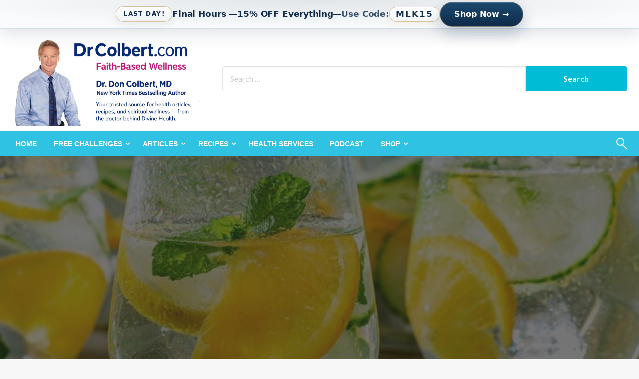

--- FILE ---
content_type: text/html; charset=UTF-8
request_url: https://drcolbert.com/holiday-weight-gain-detox/
body_size: 21474
content:

<!DOCTYPE html>
<html lang="en-US">

<head>
	<meta http-equiv="Content-Type" content="text/html; charset=UTF-8" />
	<meta name="viewport" content="width=device-width, initial-scale=1.0">
		<meta name='robots' content='index, follow, max-image-preview:large, max-snippet:-1, max-video-preview:-1' />
	<style>img:is([sizes="auto" i], [sizes^="auto," i]) { contain-intrinsic-size: 3000px 1500px }</style>
	
	<!-- This site is optimized with the Yoast SEO plugin v26.7 - https://yoast.com/wordpress/plugins/seo/ -->
	<title>Holiday Weight Gain? Start Anew with a Detox and Fast for 2023 -</title>
	<meta name="description" content="Do you feel down after Holiday Weight Gain? Forget overwhelming resolutions. Try our detox and fast plan instead!" />
	<link rel="canonical" href="https://drcolbert.com/holiday-weight-gain-detox/" />
	<meta property="og:locale" content="en_US" />
	<meta property="og:type" content="article" />
	<meta property="og:title" content="Holiday Weight Gain? Start Anew with a Detox and Fast for 2023 -" />
	<meta property="og:description" content="Do you feel down after Holiday Weight Gain? Forget overwhelming resolutions. Try our detox and fast plan instead!" />
	<meta property="og:url" content="https://drcolbert.com/holiday-weight-gain-detox/" />
	<meta property="article:publisher" content="https://www.facebook.com/DonColbertMD" />
	<meta property="article:published_time" content="2023-01-04T17:00:36+00:00" />
	<meta property="article:modified_time" content="2025-12-01T21:31:01+00:00" />
	<meta property="og:image" content="https://drcolbert.com/wp-content/uploads/2023/01/Holiday-Weight-Gain-Detox-scaled-e1672851558934.jpeg" />
	<meta property="og:image:width" content="834" />
	<meta property="og:image:height" content="535" />
	<meta property="og:image:type" content="image/jpeg" />
	<meta name="author" content="admin" />
	<meta name="twitter:card" content="summary_large_image" />
	<meta name="twitter:creator" content="@doncolbert" />
	<meta name="twitter:site" content="@doncolbert" />
	<meta name="twitter:label1" content="Written by" />
	<meta name="twitter:data1" content="admin" />
	<meta name="twitter:label2" content="Est. reading time" />
	<meta name="twitter:data2" content="4 minutes" />
	<script type="application/ld+json" class="yoast-schema-graph">{"@context":"https://schema.org","@graph":[{"@type":"Article","@id":"https://drcolbert.com/holiday-weight-gain-detox/#article","isPartOf":{"@id":"https://drcolbert.com/holiday-weight-gain-detox/"},"author":{"name":"admin","@id":"https://drcolbert.com/#/schema/person/7435e52fa6137daea051325c69500526"},"headline":"Holiday Weight Gain? Start Anew with a Detox and Fast for 2023","datePublished":"2023-01-04T17:00:36+00:00","dateModified":"2025-12-01T21:31:01+00:00","mainEntityOfPage":{"@id":"https://drcolbert.com/holiday-weight-gain-detox/"},"wordCount":754,"publisher":{"@id":"https://drcolbert.com/#organization"},"image":{"@id":"https://drcolbert.com/holiday-weight-gain-detox/#primaryimage"},"thumbnailUrl":"https://drcolbert.com/wp-content/uploads/2023/01/Holiday-Weight-Gain-Detox-scaled-e1672851558934.jpeg","keywords":["21 day detox","fasting","New Year"],"articleSection":["Detox Recipes","Healthy Living Articles"],"inLanguage":"en-US"},{"@type":"WebPage","@id":"https://drcolbert.com/holiday-weight-gain-detox/","url":"https://drcolbert.com/holiday-weight-gain-detox/","name":"Holiday Weight Gain? Start Anew with a Detox and Fast for 2023 -","isPartOf":{"@id":"https://drcolbert.com/#website"},"primaryImageOfPage":{"@id":"https://drcolbert.com/holiday-weight-gain-detox/#primaryimage"},"image":{"@id":"https://drcolbert.com/holiday-weight-gain-detox/#primaryimage"},"thumbnailUrl":"https://drcolbert.com/wp-content/uploads/2023/01/Holiday-Weight-Gain-Detox-scaled-e1672851558934.jpeg","datePublished":"2023-01-04T17:00:36+00:00","dateModified":"2025-12-01T21:31:01+00:00","description":"Do you feel down after Holiday Weight Gain? Forget overwhelming resolutions. Try our detox and fast plan instead!","breadcrumb":{"@id":"https://drcolbert.com/holiday-weight-gain-detox/#breadcrumb"},"inLanguage":"en-US","potentialAction":[{"@type":"ReadAction","target":["https://drcolbert.com/holiday-weight-gain-detox/"]}]},{"@type":"ImageObject","inLanguage":"en-US","@id":"https://drcolbert.com/holiday-weight-gain-detox/#primaryimage","url":"https://drcolbert.com/wp-content/uploads/2023/01/Holiday-Weight-Gain-Detox-scaled-e1672851558934.jpeg","contentUrl":"https://drcolbert.com/wp-content/uploads/2023/01/Holiday-Weight-Gain-Detox-scaled-e1672851558934.jpeg","width":834,"height":535,"caption":"Holiday Weight Gain Detox"},{"@type":"BreadcrumbList","@id":"https://drcolbert.com/holiday-weight-gain-detox/#breadcrumb","itemListElement":[{"@type":"ListItem","position":1,"name":"Home","item":"https://drcolbert.com/"},{"@type":"ListItem","position":2,"name":"Holiday Weight Gain? Start Anew with a Detox and Fast for 2023"}]},{"@type":"WebSite","@id":"https://drcolbert.com/#website","url":"https://drcolbert.com/","name":"","description":"","publisher":{"@id":"https://drcolbert.com/#organization"},"potentialAction":[{"@type":"SearchAction","target":{"@type":"EntryPoint","urlTemplate":"https://drcolbert.com/?s={search_term_string}"},"query-input":{"@type":"PropertyValueSpecification","valueRequired":true,"valueName":"search_term_string"}}],"inLanguage":"en-US"},{"@type":"Organization","@id":"https://drcolbert.com/#organization","name":"Dr. Don Colbert MD","url":"https://drcolbert.com/","logo":{"@type":"ImageObject","inLanguage":"en-US","@id":"https://drcolbert.com/#/schema/logo/image/","url":"https://drcolbert.com/wp-content/uploads/2021/02/dh-logo-4.37.19-PM.jpg","contentUrl":"https://drcolbert.com/wp-content/uploads/2021/02/dh-logo-4.37.19-PM.jpg","width":1059,"height":318,"caption":"Dr. Don Colbert MD"},"image":{"@id":"https://drcolbert.com/#/schema/logo/image/"},"sameAs":["https://www.facebook.com/DonColbertMD","https://x.com/doncolbert","https://instagram.com/divinehealthnutrition/","https://www.linkedin.com/in/doncolbertmd","https://www.pinterest.com/divinehealth1/","https://www.youtube.com/user/DonColbertMD"]},{"@type":"Person","@id":"https://drcolbert.com/#/schema/person/7435e52fa6137daea051325c69500526","name":"admin","url":"https://drcolbert.com/author/admin/"}]}</script>
	<!-- / Yoast SEO plugin. -->


<link rel='dns-prefetch' href='//static.klaviyo.com' />
<link rel='dns-prefetch' href='//fonts.googleapis.com' />
<link rel="alternate" type="application/rss+xml" title=" &raquo; Feed" href="https://drcolbert.com/feed/" />
<link rel="alternate" type="application/rss+xml" title=" &raquo; Comments Feed" href="https://drcolbert.com/comments/feed/" />
		<style>
			.lazyload,
			.lazyloading {
				max-width: 100%;
			}
		</style>
		<link rel='stylesheet' id='wp-block-library-css' href='https://drcolbert.com/wp-includes/css/dist/block-library/style.min.css?ver=6.8.3' type='text/css' media='all' />
<style id='wp-block-library-theme-inline-css' type='text/css'>
.wp-block-audio :where(figcaption){color:#555;font-size:13px;text-align:center}.is-dark-theme .wp-block-audio :where(figcaption){color:#ffffffa6}.wp-block-audio{margin:0 0 1em}.wp-block-code{border:1px solid #ccc;border-radius:4px;font-family:Menlo,Consolas,monaco,monospace;padding:.8em 1em}.wp-block-embed :where(figcaption){color:#555;font-size:13px;text-align:center}.is-dark-theme .wp-block-embed :where(figcaption){color:#ffffffa6}.wp-block-embed{margin:0 0 1em}.blocks-gallery-caption{color:#555;font-size:13px;text-align:center}.is-dark-theme .blocks-gallery-caption{color:#ffffffa6}:root :where(.wp-block-image figcaption){color:#555;font-size:13px;text-align:center}.is-dark-theme :root :where(.wp-block-image figcaption){color:#ffffffa6}.wp-block-image{margin:0 0 1em}.wp-block-pullquote{border-bottom:4px solid;border-top:4px solid;color:currentColor;margin-bottom:1.75em}.wp-block-pullquote cite,.wp-block-pullquote footer,.wp-block-pullquote__citation{color:currentColor;font-size:.8125em;font-style:normal;text-transform:uppercase}.wp-block-quote{border-left:.25em solid;margin:0 0 1.75em;padding-left:1em}.wp-block-quote cite,.wp-block-quote footer{color:currentColor;font-size:.8125em;font-style:normal;position:relative}.wp-block-quote:where(.has-text-align-right){border-left:none;border-right:.25em solid;padding-left:0;padding-right:1em}.wp-block-quote:where(.has-text-align-center){border:none;padding-left:0}.wp-block-quote.is-large,.wp-block-quote.is-style-large,.wp-block-quote:where(.is-style-plain){border:none}.wp-block-search .wp-block-search__label{font-weight:700}.wp-block-search__button{border:1px solid #ccc;padding:.375em .625em}:where(.wp-block-group.has-background){padding:1.25em 2.375em}.wp-block-separator.has-css-opacity{opacity:.4}.wp-block-separator{border:none;border-bottom:2px solid;margin-left:auto;margin-right:auto}.wp-block-separator.has-alpha-channel-opacity{opacity:1}.wp-block-separator:not(.is-style-wide):not(.is-style-dots){width:100px}.wp-block-separator.has-background:not(.is-style-dots){border-bottom:none;height:1px}.wp-block-separator.has-background:not(.is-style-wide):not(.is-style-dots){height:2px}.wp-block-table{margin:0 0 1em}.wp-block-table td,.wp-block-table th{word-break:normal}.wp-block-table :where(figcaption){color:#555;font-size:13px;text-align:center}.is-dark-theme .wp-block-table :where(figcaption){color:#ffffffa6}.wp-block-video :where(figcaption){color:#555;font-size:13px;text-align:center}.is-dark-theme .wp-block-video :where(figcaption){color:#ffffffa6}.wp-block-video{margin:0 0 1em}:root :where(.wp-block-template-part.has-background){margin-bottom:0;margin-top:0;padding:1.25em 2.375em}
</style>
<style id='classic-theme-styles-inline-css' type='text/css'>
/*! This file is auto-generated */
.wp-block-button__link{color:#fff;background-color:#32373c;border-radius:9999px;box-shadow:none;text-decoration:none;padding:calc(.667em + 2px) calc(1.333em + 2px);font-size:1.125em}.wp-block-file__button{background:#32373c;color:#fff;text-decoration:none}
</style>
<style id='global-styles-inline-css' type='text/css'>
:root{--wp--preset--aspect-ratio--square: 1;--wp--preset--aspect-ratio--4-3: 4/3;--wp--preset--aspect-ratio--3-4: 3/4;--wp--preset--aspect-ratio--3-2: 3/2;--wp--preset--aspect-ratio--2-3: 2/3;--wp--preset--aspect-ratio--16-9: 16/9;--wp--preset--aspect-ratio--9-16: 9/16;--wp--preset--color--black: #000000;--wp--preset--color--cyan-bluish-gray: #abb8c3;--wp--preset--color--white: #ffffff;--wp--preset--color--pale-pink: #f78da7;--wp--preset--color--vivid-red: #cf2e2e;--wp--preset--color--luminous-vivid-orange: #ff6900;--wp--preset--color--luminous-vivid-amber: #fcb900;--wp--preset--color--light-green-cyan: #7bdcb5;--wp--preset--color--vivid-green-cyan: #00d084;--wp--preset--color--pale-cyan-blue: #8ed1fc;--wp--preset--color--vivid-cyan-blue: #0693e3;--wp--preset--color--vivid-purple: #9b51e0;--wp--preset--color--strong-blue: #0073aa;--wp--preset--color--lighter-blue: #229fd8;--wp--preset--color--very-light-gray: #eee;--wp--preset--color--very-dark-gray: #444;--wp--preset--gradient--vivid-cyan-blue-to-vivid-purple: linear-gradient(135deg,rgba(6,147,227,1) 0%,rgb(155,81,224) 100%);--wp--preset--gradient--light-green-cyan-to-vivid-green-cyan: linear-gradient(135deg,rgb(122,220,180) 0%,rgb(0,208,130) 100%);--wp--preset--gradient--luminous-vivid-amber-to-luminous-vivid-orange: linear-gradient(135deg,rgba(252,185,0,1) 0%,rgba(255,105,0,1) 100%);--wp--preset--gradient--luminous-vivid-orange-to-vivid-red: linear-gradient(135deg,rgba(255,105,0,1) 0%,rgb(207,46,46) 100%);--wp--preset--gradient--very-light-gray-to-cyan-bluish-gray: linear-gradient(135deg,rgb(238,238,238) 0%,rgb(169,184,195) 100%);--wp--preset--gradient--cool-to-warm-spectrum: linear-gradient(135deg,rgb(74,234,220) 0%,rgb(151,120,209) 20%,rgb(207,42,186) 40%,rgb(238,44,130) 60%,rgb(251,105,98) 80%,rgb(254,248,76) 100%);--wp--preset--gradient--blush-light-purple: linear-gradient(135deg,rgb(255,206,236) 0%,rgb(152,150,240) 100%);--wp--preset--gradient--blush-bordeaux: linear-gradient(135deg,rgb(254,205,165) 0%,rgb(254,45,45) 50%,rgb(107,0,62) 100%);--wp--preset--gradient--luminous-dusk: linear-gradient(135deg,rgb(255,203,112) 0%,rgb(199,81,192) 50%,rgb(65,88,208) 100%);--wp--preset--gradient--pale-ocean: linear-gradient(135deg,rgb(255,245,203) 0%,rgb(182,227,212) 50%,rgb(51,167,181) 100%);--wp--preset--gradient--electric-grass: linear-gradient(135deg,rgb(202,248,128) 0%,rgb(113,206,126) 100%);--wp--preset--gradient--midnight: linear-gradient(135deg,rgb(2,3,129) 0%,rgb(40,116,252) 100%);--wp--preset--font-size--small: 13px;--wp--preset--font-size--medium: 20px;--wp--preset--font-size--large: 36px;--wp--preset--font-size--x-large: 42px;--wp--preset--spacing--20: 0.44rem;--wp--preset--spacing--30: 0.67rem;--wp--preset--spacing--40: 1rem;--wp--preset--spacing--50: 1.5rem;--wp--preset--spacing--60: 2.25rem;--wp--preset--spacing--70: 3.38rem;--wp--preset--spacing--80: 5.06rem;--wp--preset--shadow--natural: 6px 6px 9px rgba(0, 0, 0, 0.2);--wp--preset--shadow--deep: 12px 12px 50px rgba(0, 0, 0, 0.4);--wp--preset--shadow--sharp: 6px 6px 0px rgba(0, 0, 0, 0.2);--wp--preset--shadow--outlined: 6px 6px 0px -3px rgba(255, 255, 255, 1), 6px 6px rgba(0, 0, 0, 1);--wp--preset--shadow--crisp: 6px 6px 0px rgba(0, 0, 0, 1);}:where(.is-layout-flex){gap: 0.5em;}:where(.is-layout-grid){gap: 0.5em;}body .is-layout-flex{display: flex;}.is-layout-flex{flex-wrap: wrap;align-items: center;}.is-layout-flex > :is(*, div){margin: 0;}body .is-layout-grid{display: grid;}.is-layout-grid > :is(*, div){margin: 0;}:where(.wp-block-columns.is-layout-flex){gap: 2em;}:where(.wp-block-columns.is-layout-grid){gap: 2em;}:where(.wp-block-post-template.is-layout-flex){gap: 1.25em;}:where(.wp-block-post-template.is-layout-grid){gap: 1.25em;}.has-black-color{color: var(--wp--preset--color--black) !important;}.has-cyan-bluish-gray-color{color: var(--wp--preset--color--cyan-bluish-gray) !important;}.has-white-color{color: var(--wp--preset--color--white) !important;}.has-pale-pink-color{color: var(--wp--preset--color--pale-pink) !important;}.has-vivid-red-color{color: var(--wp--preset--color--vivid-red) !important;}.has-luminous-vivid-orange-color{color: var(--wp--preset--color--luminous-vivid-orange) !important;}.has-luminous-vivid-amber-color{color: var(--wp--preset--color--luminous-vivid-amber) !important;}.has-light-green-cyan-color{color: var(--wp--preset--color--light-green-cyan) !important;}.has-vivid-green-cyan-color{color: var(--wp--preset--color--vivid-green-cyan) !important;}.has-pale-cyan-blue-color{color: var(--wp--preset--color--pale-cyan-blue) !important;}.has-vivid-cyan-blue-color{color: var(--wp--preset--color--vivid-cyan-blue) !important;}.has-vivid-purple-color{color: var(--wp--preset--color--vivid-purple) !important;}.has-black-background-color{background-color: var(--wp--preset--color--black) !important;}.has-cyan-bluish-gray-background-color{background-color: var(--wp--preset--color--cyan-bluish-gray) !important;}.has-white-background-color{background-color: var(--wp--preset--color--white) !important;}.has-pale-pink-background-color{background-color: var(--wp--preset--color--pale-pink) !important;}.has-vivid-red-background-color{background-color: var(--wp--preset--color--vivid-red) !important;}.has-luminous-vivid-orange-background-color{background-color: var(--wp--preset--color--luminous-vivid-orange) !important;}.has-luminous-vivid-amber-background-color{background-color: var(--wp--preset--color--luminous-vivid-amber) !important;}.has-light-green-cyan-background-color{background-color: var(--wp--preset--color--light-green-cyan) !important;}.has-vivid-green-cyan-background-color{background-color: var(--wp--preset--color--vivid-green-cyan) !important;}.has-pale-cyan-blue-background-color{background-color: var(--wp--preset--color--pale-cyan-blue) !important;}.has-vivid-cyan-blue-background-color{background-color: var(--wp--preset--color--vivid-cyan-blue) !important;}.has-vivid-purple-background-color{background-color: var(--wp--preset--color--vivid-purple) !important;}.has-black-border-color{border-color: var(--wp--preset--color--black) !important;}.has-cyan-bluish-gray-border-color{border-color: var(--wp--preset--color--cyan-bluish-gray) !important;}.has-white-border-color{border-color: var(--wp--preset--color--white) !important;}.has-pale-pink-border-color{border-color: var(--wp--preset--color--pale-pink) !important;}.has-vivid-red-border-color{border-color: var(--wp--preset--color--vivid-red) !important;}.has-luminous-vivid-orange-border-color{border-color: var(--wp--preset--color--luminous-vivid-orange) !important;}.has-luminous-vivid-amber-border-color{border-color: var(--wp--preset--color--luminous-vivid-amber) !important;}.has-light-green-cyan-border-color{border-color: var(--wp--preset--color--light-green-cyan) !important;}.has-vivid-green-cyan-border-color{border-color: var(--wp--preset--color--vivid-green-cyan) !important;}.has-pale-cyan-blue-border-color{border-color: var(--wp--preset--color--pale-cyan-blue) !important;}.has-vivid-cyan-blue-border-color{border-color: var(--wp--preset--color--vivid-cyan-blue) !important;}.has-vivid-purple-border-color{border-color: var(--wp--preset--color--vivid-purple) !important;}.has-vivid-cyan-blue-to-vivid-purple-gradient-background{background: var(--wp--preset--gradient--vivid-cyan-blue-to-vivid-purple) !important;}.has-light-green-cyan-to-vivid-green-cyan-gradient-background{background: var(--wp--preset--gradient--light-green-cyan-to-vivid-green-cyan) !important;}.has-luminous-vivid-amber-to-luminous-vivid-orange-gradient-background{background: var(--wp--preset--gradient--luminous-vivid-amber-to-luminous-vivid-orange) !important;}.has-luminous-vivid-orange-to-vivid-red-gradient-background{background: var(--wp--preset--gradient--luminous-vivid-orange-to-vivid-red) !important;}.has-very-light-gray-to-cyan-bluish-gray-gradient-background{background: var(--wp--preset--gradient--very-light-gray-to-cyan-bluish-gray) !important;}.has-cool-to-warm-spectrum-gradient-background{background: var(--wp--preset--gradient--cool-to-warm-spectrum) !important;}.has-blush-light-purple-gradient-background{background: var(--wp--preset--gradient--blush-light-purple) !important;}.has-blush-bordeaux-gradient-background{background: var(--wp--preset--gradient--blush-bordeaux) !important;}.has-luminous-dusk-gradient-background{background: var(--wp--preset--gradient--luminous-dusk) !important;}.has-pale-ocean-gradient-background{background: var(--wp--preset--gradient--pale-ocean) !important;}.has-electric-grass-gradient-background{background: var(--wp--preset--gradient--electric-grass) !important;}.has-midnight-gradient-background{background: var(--wp--preset--gradient--midnight) !important;}.has-small-font-size{font-size: var(--wp--preset--font-size--small) !important;}.has-medium-font-size{font-size: var(--wp--preset--font-size--medium) !important;}.has-large-font-size{font-size: var(--wp--preset--font-size--large) !important;}.has-x-large-font-size{font-size: var(--wp--preset--font-size--x-large) !important;}
:where(.wp-block-post-template.is-layout-flex){gap: 1.25em;}:where(.wp-block-post-template.is-layout-grid){gap: 1.25em;}
:where(.wp-block-columns.is-layout-flex){gap: 2em;}:where(.wp-block-columns.is-layout-grid){gap: 2em;}
:root :where(.wp-block-pullquote){font-size: 1.5em;line-height: 1.6;}
</style>
<link rel='stylesheet' id='wp-search-suggest-css' href='https://drcolbert.com/wp-content/plugins/wp-search-suggest/css/wpss-search-suggest.css?ver=8' type='text/css' media='all' />
<link rel='stylesheet' id='newspaperss_core-css' href='https://drcolbert.com/wp-content/themes/newspaperss/css/newspaperss.min.css?ver=1.0' type='text/css' media='all' />
<link rel='stylesheet' id='fontawesome-css' href='https://drcolbert.com/wp-content/themes/newspaperss/fonts/awesome/css/font-awesome.min.css?ver=1' type='text/css' media='all' />
<link rel='stylesheet' id='newspaperss-fonts-css' href='//fonts.googleapis.com/css?family=Ubuntu%3A400%2C500%2C700%7CLato%3A400%2C700%2C400italic%2C700italic%7COpen+Sans%3A400%2C400italic%2C700&#038;subset=latin%2Clatin-ext' type='text/css' media='all' />
<link rel='stylesheet' id='newspaperss-style-css' href='https://drcolbert.com/wp-content/themes/newspaperss/style.css?ver=1.1.0' type='text/css' media='all' />
<style id='newspaperss-style-inline-css' type='text/css'>
.tagcloud a ,
	.post-cat-info a,
	.lates-post-warp .button.secondary,
	.comment-form .form-submit input#submit,
	a.box-comment-btn,
	.comment-form .form-submit input[type='submit'],
	h2.comment-reply-title,
	.widget_search .search-submit,
	.woocommerce nav.woocommerce-pagination ul li span.current,
	.woocommerce ul.products li.product .button,
	.woocommerce div.product form.cart .button,
	.woocommerce #respond input#submit.alt, .woocommerce a.button.alt,
	.woocommerce button.button.alt, .woocommerce input.button.alt,
	.woocommerce #respond input#submit, .woocommerce a.button,
	.woocommerce button.button, .woocommerce input.button,
	.pagination li a,
	.author-links a,
	#blog-content .navigation .nav-links .current,
	.bubbly-button,
	.scroll_to_top
	{
		color: #ffffff !important;
	}.tagcloud a:hover ,
		.post-cat-info a:hover,
		.lates-post-warp .button.secondary:hover,
		.comment-form .form-submit input#submit:hover,
		a.box-comment-btn:hover,
		.comment-form .form-submit input[type='submit']:hover,
		.widget_search .search-submit:hover,
		.pagination li a:hover,
		.author-links a:hover,
		.head-bottom-area  .is-dropdown-submenu .is-dropdown-submenu-item :hover,
		.woocommerce div.product div.summary a,
		.bubbly-button:hover,
		.slider-right .post-header .post-cat-info .cat-info-el:hover
		{
			color: #ffffff !important;
		}.slider-container .cat-info-el,
		.slider-right .post-header .post-cat-info .cat-info-el
		{
			color: #ffffff !important;
		}
		woocommerce-product-details__short-description,
		.woocommerce div.product .product_title,
		.woocommerce div.product p.price,
		.woocommerce div.product span.price
		{
			color: #232323 ;
		}#footer .top-footer-wrap .textwidget p,
		#footer .top-footer-wrap,
		#footer .block-content-recent .card-section .post-list .post-title a,
		#footer .block-content-recent .post-list .post-meta-info .meta-info-el,
		#footer .widget_nav_menu .widget li a,
		#footer .widget li a
		{
			color: #ffffff  ;
		}.head-bottom-area .dropdown.menu a,
	.search-wrap .search-field,
	.head-bottom-area .dropdown.menu .is-dropdown-submenu > li a,
	.home .head-bottom-area .dropdown.menu .current-menu-item a
	{
		color: #fff  ;
	}
	.search-wrap::before
	{
		background-color: #fff  ;
	}
	.search-wrap
	{
		border-color: #fff  ;
	}
	.main-menu .is-dropdown-submenu .is-dropdown-submenu-parent.opens-left > a::after,
	.is-dropdown-submenu .is-dropdown-submenu-parent.opens-right > a::after
	{
		border-right-color: #fff  ;
	}
</style>
<script type="text/javascript" src="https://drcolbert.com/wp-includes/js/jquery/jquery.min.js?ver=3.7.1" id="jquery-core-js"></script>
<script type="text/javascript" src="https://drcolbert.com/wp-includes/js/jquery/jquery-migrate.min.js?ver=3.4.1" id="jquery-migrate-js"></script>
<script type="text/javascript" src="https://drcolbert.com/wp-content/themes/newspaperss/js/newspaperss.min.js?ver=1" id="newspaperss_js-js"></script>
<script type="text/javascript" src="https://drcolbert.com/wp-content/themes/newspaperss/js/newspaperss_other.min.js?ver=1" id="newspaperss_other-js"></script>
<link rel="https://api.w.org/" href="https://drcolbert.com/wp-json/" /><link rel="alternate" title="JSON" type="application/json" href="https://drcolbert.com/wp-json/wp/v2/posts/61356" /><link rel="EditURI" type="application/rsd+xml" title="RSD" href="https://drcolbert.com/xmlrpc.php?rsd" />
<meta name="generator" content="WordPress 6.8.3" />
<link rel='shortlink' href='https://drcolbert.com/?p=61356' />
<link rel="alternate" title="oEmbed (JSON)" type="application/json+oembed" href="https://drcolbert.com/wp-json/oembed/1.0/embed?url=https%3A%2F%2Fdrcolbert.com%2Fholiday-weight-gain-detox%2F" />
<link rel="alternate" title="oEmbed (XML)" type="text/xml+oembed" href="https://drcolbert.com/wp-json/oembed/1.0/embed?url=https%3A%2F%2Fdrcolbert.com%2Fholiday-weight-gain-detox%2F&#038;format=xml" />
<!-- start Simple Custom CSS and JS -->
<script type="text/javascript">
    adroll_adv_id = "PLBGNZWA4VEDHMKZ7HCBKN";
    adroll_pix_id = "32TJFVXTCNCATP5VUOPI23";
    adroll_version = "2.0";

    (function(w, d, e, o, a) {
        w.__adroll_loaded = true;
        w.adroll = w.adroll || [];
        w.adroll.f = [ 'setProperties', 'identify', 'track', 'identify_email', 'get_cookie' ];
        var roundtripUrl = "https://s.adroll.com/j/" + adroll_adv_id
                + "/roundtrip.js";
        for (a = 0; a < w.adroll.f.length; a++) {
            w.adroll[w.adroll.f[a]] = w.adroll[w.adroll.f[a]] || (function(n) {
                return function() {
                    w.adroll.push([ n, arguments ])
                }
            })(w.adroll.f[a])
        }

        e = d.createElement('script');
        o = d.getElementsByTagName('script')[0];
        e.async = 1;
        e.src = roundtripUrl;
        o.parentNode.insertBefore(e, o);
    })(window, document);
    adroll.track("pageView");
</script><!-- end Simple Custom CSS and JS -->
<script type="text/javascript">
(function(url){
	if(/(?:Chrome\/26\.0\.1410\.63 Safari\/537\.31|WordfenceTestMonBot)/.test(navigator.userAgent)){ return; }
	var addEvent = function(evt, handler) {
		if (window.addEventListener) {
			document.addEventListener(evt, handler, false);
		} else if (window.attachEvent) {
			document.attachEvent('on' + evt, handler);
		}
	};
	var removeEvent = function(evt, handler) {
		if (window.removeEventListener) {
			document.removeEventListener(evt, handler, false);
		} else if (window.detachEvent) {
			document.detachEvent('on' + evt, handler);
		}
	};
	var evts = 'contextmenu dblclick drag dragend dragenter dragleave dragover dragstart drop keydown keypress keyup mousedown mousemove mouseout mouseover mouseup mousewheel scroll'.split(' ');
	var logHuman = function() {
		if (window.wfLogHumanRan) { return; }
		window.wfLogHumanRan = true;
		var wfscr = document.createElement('script');
		wfscr.type = 'text/javascript';
		wfscr.async = true;
		wfscr.src = url + '&r=' + Math.random();
		(document.getElementsByTagName('head')[0]||document.getElementsByTagName('body')[0]).appendChild(wfscr);
		for (var i = 0; i < evts.length; i++) {
			removeEvent(evts[i], logHuman);
		}
	};
	for (var i = 0; i < evts.length; i++) {
		addEvent(evts[i], logHuman);
	}
})('//drcolbert.com/?wordfence_lh=1&hid=E7FE4257782FFE36824343F3745715CF');
</script>		<script>
			document.documentElement.className = document.documentElement.className.replace('no-js', 'js');
		</script>
				<style>
			.no-js img.lazyload {
				display: none;
			}

			figure.wp-block-image img.lazyloading {
				min-width: 150px;
			}

			.lazyload,
			.lazyloading {
				--smush-placeholder-width: 100px;
				--smush-placeholder-aspect-ratio: 1/1;
				width: var(--smush-image-width, var(--smush-placeholder-width)) !important;
				aspect-ratio: var(--smush-image-aspect-ratio, var(--smush-placeholder-aspect-ratio)) !important;
			}

						.lazyload, .lazyloading {
				opacity: 0;
			}

			.lazyloaded {
				opacity: 1;
				transition: opacity 400ms;
				transition-delay: 0ms;
			}

					</style>
		<!-- Global site tag (gtag.js) - Google Analytics -->
<script async src="https://www.googletagmanager.com/gtag/js?id=UA-23947860-4"></script>
<script>
  window.dataLayer = window.dataLayer || [];
  function gtag(){dataLayer.push(arguments);}
  gtag('js', new Date());

  gtag('config', 'UA-23947860-4');
</script>
<link rel="icon" href="https://drcolbert.com/wp-content/uploads/2024/03/cropped-3-32x32.png" sizes="32x32" />
<link rel="icon" href="https://drcolbert.com/wp-content/uploads/2024/03/cropped-3-192x192.png" sizes="192x192" />
<link rel="apple-touch-icon" href="https://drcolbert.com/wp-content/uploads/2024/03/cropped-3-180x180.png" />
<meta name="msapplication-TileImage" content="https://drcolbert.com/wp-content/uploads/2024/03/cropped-3-270x270.png" />
<style id="kirki-inline-styles">.postpage_subheader{background-color:#1c2127;}#topmenu .top-bar .top-bar-left .menu a{font-size:0.75rem;}.head-bottom-area .dropdown.menu .current-menu-item a{color:#2fc2e3;}.head-bottom-area .dropdown.menu a{font-family:sans-serif;font-size:14px;font-weight:700;text-transform:uppercase;}#main-content-sticky{background:#fff;}body{font-size:inherit;line-height:1.6;text-transform:none;}.slider-container .post-header-outer{background:rgba(0,0,0,0.14);}.slider-container .post-header .post-title a,.slider-container .post-meta-info .meta-info-el a,.slider-container .meta-info-date{color:#fff;}.slider-container .cat-info-el,.slider-right .post-header .post-cat-info .cat-info-el{background-color:#2fc2e3;}.woocommerce .button{-webkit-box-shadow:0 2px 2px 0 rgba(0,188,212,0.3), 0 3px 1px -2px rgba(0,188,212,0.3), 0 1px 5px 0 rgba(0,188,212,0.3);-moz-box-shadow:0 2px 2px 0 rgba(0,188,212,0.3), 0 3px 1px -2px rgba(0,188,212,0.3), 0 1px 5px 0 rgba(0,188,212,0.3);box-shadow:0 2px 2px 0 rgba(0,188,212,0.3), 0 3px 1px -2px rgba(0,188,212,0.3), 0 1px 5px 0 rgba(0,188,212,0.3);}.woocommerce .button:hover{-webkit-box-shadow:-1px 11px 23px -4px rgba(0,188,212,0.3),1px -1.5px 11px -2px  rgba(0,188,212,0.3);-moz-box-shadow:-1px 11px 23px -4px rgba(0,188,212,0.3),1px -1.5px 11px -2px  rgba(0,188,212,0.3);box-shadow:-1px 11px 23px -4px rgba(0,188,212,0.3),1px -1.5px 11px -2px  rgba(0,188,212,0.3);}a:hover,.off-canvas .fa-window-close:focus,.tagcloud a:hover,.single-nav .nav-left a:hover, .single-nav .nav-right a:hover,.comment-title h2:hover,h2.comment-reply-title:hover,.meta-info-comment .comments-link a:hover,.woocommerce div.product div.summary a:hover{color:#2f2f2f;}bubbly-button:focus,.slider-right .post-header .post-cat-info .cat-info-el:hover,.bubbly-button:hover,.head-bottom-area .desktop-menu .is-dropdown-submenu-parent .is-dropdown-submenu li a:hover,.tagcloud a:hover,.viewall-text .button.secondary:hover,.single-nav a:hover>.newspaper-nav-icon,.pagination .current:hover,.pagination li a:hover,.widget_search .search-submit:hover,.comment-form .form-submit input#submit:hover, a.box-comment-btn:hover, .comment-form .form-submit input[type="submit"]:hover,.cat-info-el:hover,.comment-list .comment-reply-link:hover,.bubbly-button:active{background:#2f2f2f;}.viewall-text .shadow:hover{-webkit-box-shadow:-1px 11px 15px -8px rgba(47,47,47,0.43);-moz-box-shadow:-1px 11px 15px -8px rgba(47,47,47,0.43);box-shadow:-1px 11px 15px -8px rgba(47,47,47,0.43);}.bubbly-button:hover,.bubbly-button:active{-webkit-box-shadow:0 2px 15px rgba(47,47,47,0.43);;-moz-box-shadow:0 2px 15px rgba(47,47,47,0.43);;box-shadow:0 2px 15px rgba(47,47,47,0.43);;}.comment-form textarea:focus,.comment-form input[type="text"]:focus,.comment-form input[type="search"]:focus,.comment-form input[type="tel"]:focus,.comment-form input[type="email"]:focus,.comment-form [type=url]:focus,.comment-form [type=password]:focus{-webkit-box-shadow:0 2px 3px rgba(47,47,47,0.43);;-moz-box-shadow:0 2px 3px rgba(47,47,47,0.43);;box-shadow:0 2px 3px rgba(47,47,47,0.43);;}a:focus{outline-color:#2f2f2f;text-decoration-color:#2f2f2f;}.sliderlink:focus,.slider-right .thumbnail-post a:focus img{border-color:#2f2f2f;}.bubbly-button:before,.bubbly-button:after{background-image:radial-gradient(circle,#2f2f2f 20%, transparent 20%), radial-gradient(circle, transparent 20%, #2f2f2f 20%, transparent 30%), radial-gradient(circle, #2f2f2f 20%, transparent 20%), radial-gradient(circle, #2f2f2f 20%, transparent 20%), radial-gradient(circle, transparent 10%, #2f2f2f 15%, transparent 20%), radial-gradient(circle, #2f2f2f 20%, transparent 20%), radial-gradient(circle, #2f2f2f 20%, transparent 20%), radial-gradient(circle, #2f2f2f 20%, transparent 20%), radial-gradient(circle, #2f2f2f 20%, transparent 20%);;;}.block-header-wrap .block-title,.widget-title h3{color:#0a0a0a;}.block-header-wrap .block-title h3,.widget-title h3{border-bottom-color:#0a0a0a;}#sub_banner .breadcrumb-wraps .breadcrumbs li,#sub_banner .heade-content h1,.heade-content h1,.breadcrumbs li,.breadcrumbs a,.breadcrumbs li:not(:last-child)::after{color:#fff;}#sub_banner.sub_header_page .heade-content h1{color:#0a0a0a;}#footer .top-footer-wrap{background-color:#282828;}#footer .block-header-wrap .block-title h3,#footer .widget-title h3{color:#e3e3e3;border-bottom-color:#e3e3e3;}#footer .footer-copyright-wrap{background-color:#242424;}#footer .footer-copyright-text,.footer-copyright-text p,.footer-copyright-text li,.footer-copyright-text ul,.footer-copyright-text ol,.footer-copyright-text{color:#fff;}.woo-header-newspaperss{background:linear-gradient(to top, #f77062 0%, #fe5196 100%);;}.heade-content.woo-header-newspaperss h1,.woocommerce .woocommerce-breadcrumb a,.woocommerce .breadcrumbs li{color:#020202;}@media screen and (min-width: 64em){#wrapper{margin-top:0px;margin-bottom:0px;}}</style></head>

<body class="wp-singular post-template-default single single-post postid-61356 single-format-standard wp-custom-logo wp-theme-newspaperss" id="top">
<!-- Premium Desktop-Only Last Day Sale Hello Bar – Divine Health -->
<!-- Place in header or after <body> – Elementor HTML widget compatible -->
<div class="hello-bar divine-lastday-bar" role="region" aria-label="Last Day Sale Announcement">
  <div class="hello-bar-inner divine-inner">
    <span class="hello-text divine-text">
      <span class="urgency-pill" aria-hidden="true">Last Day!</span>
      Final Hours — <strong>15% OFF Everything</strong> — 
      <span class="code-wrap">Use Code: <span class="promo-code">MLK15</span></span>
    </span>
    <a href="https://divinehealth.com/shop/shop-all/" class="hello-cta divine-cta" aria-label="Shop the Last Day Sale" rel="noopener">
      Shop Now →
    </a>
  </div>
</div>

<style>
  /* ===== Divine Health Premium Hello Bar – Desktop Centered ===== */
  .hello-bar.divine-lastday-bar {
    position: fixed;
    top: 0;
    left: 0;
    right: 0;
    height: 58px;
    z-index: 99999;
    background:
      radial-gradient(1400px 90px at 50% 0%, rgba(18, 50, 79, 0.12) 0%, transparent 60%),
      linear-gradient(180deg, #FFFFFF 0%, #F8FAFC 100%);
    border-bottom: 1px solid rgba(210, 220, 235, 0.9);
    box-shadow: 0 12px 32px rgba(15, 42, 74, 0.12);
    display: flex;
    align-items: center;
    justify-content: center;
    font-family: system-ui, -apple-system, BlinkMacSystemFont, 'Segoe UI', Roboto, sans-serif;
    color: #0F2A4A;
    -webkit-font-smoothing: antialiased;
    text-rendering: optimizeLegibility;
  }

  .hello-bar-inner.divine-inner {
    max-width: 1240px;
    width: 100%;
    padding: 0 40px;
    display: flex;
    align-items: center;
    justify-content: center;
    gap: 32px;
    flex-wrap: wrap;
  }

  .hello-text.divine-text {
    display: flex;
    align-items: center;
    gap: 16px;
    font-size: 15.5px;
    font-weight: 800;
    letter-spacing: -0.15px;
    line-height: 1.25;
    white-space: nowrap;
  }

  .urgency-pill {
    display: inline-flex;
    align-items: center;
    justify-content: center;
    padding: 7px 14px;
    border-radius: 999px;
    font-size: 12px;
    font-weight: 900;
    letter-spacing: 0.12em;
    text-transform: uppercase;
    color: #0F2A4A;
    background: linear-gradient(180deg, #FFFFFF 0%, #F0F4F8 100%);
    border: 1px solid rgba(201, 168, 106, 0.65);
    box-shadow: 0 8px 16px rgba(15, 42, 74, 0.06), inset 0 1px 0 rgba(255,255,255,0.75);
  }

  .hello-text.divine-text strong {
    color: #0F2A4A;
    font-weight: 900;
  }

  .code-wrap {
    display: inline-flex;
    align-items: center;
    gap: 9px;
    color: rgba(15, 42, 74, 0.82);
    font-weight: 800;
  }

  .promo-code {
    display: inline-flex;
    align-items: center;
    padding: 4px 12px;
    border-radius: 14px;
    color: #0F2A4A;
    font-weight: 900;
    letter-spacing: 0.12em;
    text-transform: uppercase;
    background: linear-gradient(180deg, #FFFFFF 0%, #F5F8FC 100%);
    border: 1px solid rgba(201, 168, 106, 0.7);
    box-shadow: 0 8px 16px rgba(201, 168, 106, 0.08), inset 0 1px 0 rgba(255,255,255,0.8);
  }

  .hello-cta.divine-cta {
    display: inline-flex;
    align-items: center;
    justify-content: center;
    gap: 10px;
    background: linear-gradient(180deg, #1A4A6E 0%, #0F2A4A 100%);
    border: 1px solid rgba(201, 168, 106, 0.6);
    color: #FFFFFF !important;
    font-size: 15px;
    font-weight: 900;
    padding: 11px 24px;
    border-radius: 999px;
    text-decoration: none !important;
    box-shadow: 0 14px 30px rgba(15, 42, 74, 0.24), inset 0 1px 0 rgba(255,255,255,0.2);
    transition: all 140ms ease;
    white-space: nowrap;
  }

  .hello-cta.divine-cta:hover {
    transform: translateY(-2px);
    box-shadow: 0 20px 40px rgba(15, 42, 74, 0.30), inset 0 1px 0 rgba(255,255,255,0.2);
    filter: brightness(1.05);
  }

  .hello-cta.divine-cta:focus-visible {
    outline: 3px solid rgba(100, 160, 220, 0.4);
    outline-offset: 3px;
  }

  /* Reserve space so content isn't hidden under bar */
  body {
    padding-top: 58px;
  }

  /* Desktop only – hide below 992px (Elementor lg breakpoint) */
  @media (max-width: 991px) {
    .hello-bar.divine-lastday-bar {
      display: none !important;
    }
    body {
      padding-top: 0 !important;
    }
  }

  /* Slightly larger text on very wide screens */
  @media (min-width: 1280px) {
    .hello-text.divine-text {
      font-size: 16.5px;
    }
    .hello-cta.divine-cta {
      font-size: 15.5px;
      padding: 12px 28px;
    }
  }
</style>
	<script async type='text/javascript' src='https://static.klaviyo.com/onsite/js/TP4GBE/klaviyo.js?company_id=TP4GBE'></script>
          <script type="text/javascript"> 
          //Initialize Klaviyo object on page load
          !function(){if(!window.klaviyo){window._klOnsite=window._klOnsite||[];try{window.klaviyo=new Proxy({},{get:function(n,i){return"push"===i?function(){var n;(n=window._klOnsite).push.apply(n,arguments)}:function(){for(var n=arguments.length,o=new Array(n),w=0;w<n;w++)o[w]=arguments[w];var t="function"==typeof o[o.length-1]?o.pop():void 0,e=new Promise((function(n){window._klOnsite.push([i].concat(o,[function(i){t&&t(i),n(i)}]))}));return e}}})}catch(n){window.klaviyo=window.klaviyo||[],window.klaviyo.push=function(){var n;(n=window._klOnsite).push.apply(n,arguments)}}}}(); </script>	<a class="skip-link screen-reader-text" href="#main-content-sticky">
		Skip to content	</a>

	<div id="wrapper" class="grid-container no-padding small-full  z-depth-2">
		<!-- Site HEADER -->
					<div id="topmenu"   >
  <div  class="grid-container">
    <div class="top-bar">
      <div class="top-bar-left">
                </div>
      <div class="top-bar-right">
                      <div class="social-btns">

                                </div>
            </div>
    </div>
  </div>
</div>
				<header id="header-top" class="header-area">
			
<div class="head-top-area " >
  <div class="grid-container ">
        <div id="main-header" class="grid-x grid-padding-x grid-margin-y align-justify ">
      <!--  Logo -->
            <div class="cell  align-self-middle auto medium-order-1  ">
        <div id="site-title">
          <a href="https://drcolbert.com/" class="custom-logo-link" rel="home"><img width="731" height="325" src="https://drcolbert.com/wp-content/uploads/2025/04/cropped-dr-don-colbert-header-800-x-200-1.png" class="custom-logo" alt="Dr. Don Colbert Header Image" decoding="async" fetchpriority="high" srcset="https://drcolbert.com/wp-content/uploads/2025/04/cropped-dr-don-colbert-header-800-x-200-1.png 731w, https://drcolbert.com/wp-content/uploads/2025/04/cropped-dr-don-colbert-header-800-x-200-1-300x133.png 300w" sizes="(max-width: 731px) 100vw, 731px" /></a>          <h1 class="site-title">
            <a href="https://drcolbert.com/" rel="home"></a>
          </h1>
                  </div>
      </div>
      <!-- /.End Of Logo -->
              <div class="cell align-self-middle  medium-order-2 large-8  ">
          <div id="search-4" class="widget widget_search" data-widget-id="search-4"><h3 class="widget-title hide">Search articles &#038; recipes on drcolbert.com</h3><form role="search" method="get" class="search-form" action="https://drcolbert.com/">
				<label>
					<span class="screen-reader-text">Search for:</span>
					<input type="search" class="search-field" placeholder="Search &hellip;" value="" name="s" />
				</label>
				<input type="submit" class="search-submit" value="Search" />
			</form></div>        </div>
          </div>
  </div>
</div>			<!-- Mobile Menu -->
			<!-- Mobile Menu -->

<div class="off-canvas-wrapper " >
  <div class="reveal reveal-menu position-right off-canvas animated " id="mobile-menu-newspaperss" data-reveal >
    <button class="reveal-b-close " aria-label="Close menu" type="button" data-close>
      <i class="fa fa-window-close" aria-hidden="true"></i>
    </button>
    <div class="multilevel-offcanvas " >
       <ul id="menu-menu" class="vertical menu accordion-menu " data-accordion-menu data-close-on-click-inside="false"><li id="menu-item-62209" class="menu-item menu-item-type-custom menu-item-object-custom menu-item-62209"><a href="https://www.drcolbert.com">HOME</a></li>
<li id="menu-item-64071" class="menu-item menu-item-type-post_type menu-item-object-page menu-item-has-children menu-item-64071"><a href="https://drcolbert.com/health-challenges/">Free Challenges</a>
<ul class="vertical menu nested">
	<li id="menu-item-64081" class="menu-item menu-item-type-custom menu-item-object-custom menu-item-64081"><a href="https://divinehealth.com/21-day-keto-zone-challenge-or-21-day-detox-challenge/">Detox Challenge</a></li>
	<li id="menu-item-64073" class="menu-item menu-item-type-custom menu-item-object-custom menu-item-64073"><a href="https://divinehealth.com/21-day-keto-zone-challenge-or-21-day-detox-challenge/">Keto Zone Challenge</a></li>
</ul>
</li>
<li id="menu-item-62012" class="menu-item menu-item-type-taxonomy menu-item-object-category current-post-ancestor current-menu-parent current-post-parent menu-item-has-children menu-item-62012"><a href="https://drcolbert.com/category/health-living-articles/">Articles</a>
<ul class="vertical menu nested">
	<li id="menu-item-64079" class="menu-item menu-item-type-taxonomy menu-item-object-category current-post-ancestor current-menu-parent current-post-parent menu-item-64079"><a href="https://drcolbert.com/category/health-living-articles/">Healthy Living Articles</a></li>
	<li id="menu-item-62141" class="menu-item menu-item-type-taxonomy menu-item-object-category menu-item-62141"><a href="https://drcolbert.com/category/dr-colbert-21-day-detox/detox/">Detox Articles</a></li>
	<li id="menu-item-62015" class="menu-item menu-item-type-taxonomy menu-item-object-category menu-item-62015"><a href="https://drcolbert.com/category/keto-zone-blog/">Keto Zone Blog</a></li>
</ul>
</li>
<li id="menu-item-62016" class="menu-item menu-item-type-taxonomy menu-item-object-category menu-item-has-children menu-item-62016"><a href="https://drcolbert.com/category/healthy-living-recipes/">Recipes</a>
<ul class="vertical menu nested">
	<li id="menu-item-62142" class="menu-item menu-item-type-taxonomy menu-item-object-category current-post-ancestor current-menu-parent current-post-parent menu-item-62142"><a href="https://drcolbert.com/category/dr-colbert-21-day-detox/detox-recipes/">Detox Recipes</a></li>
	<li id="menu-item-62013" class="menu-item menu-item-type-taxonomy menu-item-object-category menu-item-62013"><a href="https://drcolbert.com/category/keto-zone-diet-articles/keto-zone-recipes/">Keto Zone Recipes</a></li>
</ul>
</li>
<li id="menu-item-64474" class="menu-item menu-item-type-custom menu-item-object-custom menu-item-64474"><a href="https://colbertinstitute.com">Health Services</a></li>
<li id="menu-item-64067" class="menu-item menu-item-type-taxonomy menu-item-object-category menu-item-64067"><a href="https://drcolbert.com/category/podcast/">Podcast</a></li>
<li id="menu-item-65413" class="menu-item menu-item-type-custom menu-item-object-custom menu-item-has-children menu-item-65413"><a href="#Shop">Shop</a>
<ul class="vertical menu nested">
	<li id="menu-item-65412" class="menu-item menu-item-type-post_type menu-item-object-page menu-item-65412"><a href="https://drcolbert.com/recommended-products/">Dr. Colbert’s Recommended Health Products &#038; Essentials</a></li>
	<li id="menu-item-62171" class="menu-item menu-item-type-custom menu-item-object-custom menu-item-62171"><a href="#Shop%20Divine%20Health%20Supplements" title="Shop All Divine Health Supplements">Shop Divine Health Supplements</a></li>
</ul>
</li>
</ul>    </div>
  </div>

  <div class="mobile-menu off-canvas-content" data-off-canvas-content >
         <div class="float-center">
        <div id="search-4" class="widget widget_search" data-widget-id="search-4"><h3 class="widget-title hide">Search articles &#038; recipes on drcolbert.com</h3><form role="search" method="get" class="search-form" action="https://drcolbert.com/">
				<label>
					<span class="screen-reader-text">Search for:</span>
					<input type="search" class="search-field" placeholder="Search &hellip;" value="" name="s" />
				</label>
				<input type="submit" class="search-submit" value="Search" />
			</form></div>     </div>
        <div class="title-bar no-js "  data-hide-for="large" data-sticky data-margin-top="0" data-top-anchor="main-content-sticky" data-sticky-on="small"  >
      <div class="title-bar-left ">
        <div class="logo title-bar-title ">
          <a href="https://drcolbert.com/" class="custom-logo-link" rel="home"><img width="731" height="325" data-src="https://drcolbert.com/wp-content/uploads/2025/04/cropped-dr-don-colbert-header-800-x-200-1.png" class="custom-logo lazyload" alt="Dr. Don Colbert Header Image" decoding="async" data-srcset="https://drcolbert.com/wp-content/uploads/2025/04/cropped-dr-don-colbert-header-800-x-200-1.png 731w, https://drcolbert.com/wp-content/uploads/2025/04/cropped-dr-don-colbert-header-800-x-200-1-300x133.png 300w" data-sizes="(max-width: 731px) 100vw, 731px" src="[data-uri]" style="--smush-placeholder-width: 731px; --smush-placeholder-aspect-ratio: 731/325;" /></a>          <h1 class="site-title">
            <a href="https://drcolbert.com/" rel="home"></a>
          </h1>
                  </div>
      </div>
      <div class="top-bar-right">
        <div class="title-bar-right nav-bar">
          <li>
            <button class="offcanvas-trigger" type="button" data-open="mobile-menu-newspaperss">

              <div class="hamburger">
                <span class="line"></span>
                <span class="line"></span>
                <span class="line"></span>
              </div>
            </button>
          </li>
        </div>
      </div>
    </div>
  </div>
</div>
			<!-- Mobile Menu -->
			<!-- Start Of bottom Head -->
			<div id="header-bottom" class="head-bottom-area animated"  data-sticky data-sticky-on="large" data-options="marginTop:0;" style="width:100%" data-top-anchor="main-content-sticky" >
				<div class="grid-container">
					<div class="top-bar main-menu no-js" id="the-menu">
												<div class="menu-position left" data-magellan data-magellan-top-offset="60">
															<ul id="menu-menu-1 " class="horizontal menu  desktop-menu" data-responsive-menu="dropdown"  data-trap-focus="true"  ><li class="menu-item menu-item-type-custom menu-item-object-custom menu-item-62209"><a href="https://www.drcolbert.com">HOME</a></li>
<li class="menu-item menu-item-type-post_type menu-item-object-page menu-item-has-children menu-item-64071"><a href="https://drcolbert.com/health-challenges/">Free Challenges</a>
<ul class="menu">
	<li class="menu-item menu-item-type-custom menu-item-object-custom menu-item-64081"><a href="https://divinehealth.com/21-day-keto-zone-challenge-or-21-day-detox-challenge/">Detox Challenge</a></li>
	<li class="menu-item menu-item-type-custom menu-item-object-custom menu-item-64073"><a href="https://divinehealth.com/21-day-keto-zone-challenge-or-21-day-detox-challenge/">Keto Zone Challenge</a></li>
</ul>
</li>
<li class="menu-item menu-item-type-taxonomy menu-item-object-category current-post-ancestor current-menu-parent current-post-parent menu-item-has-children menu-item-62012"><a href="https://drcolbert.com/category/health-living-articles/">Articles</a>
<ul class="menu">
	<li class="menu-item menu-item-type-taxonomy menu-item-object-category current-post-ancestor current-menu-parent current-post-parent menu-item-64079"><a href="https://drcolbert.com/category/health-living-articles/">Healthy Living Articles</a></li>
	<li class="menu-item menu-item-type-taxonomy menu-item-object-category menu-item-62141"><a href="https://drcolbert.com/category/dr-colbert-21-day-detox/detox/">Detox Articles</a></li>
	<li class="menu-item menu-item-type-taxonomy menu-item-object-category menu-item-62015"><a href="https://drcolbert.com/category/keto-zone-blog/">Keto Zone Blog</a></li>
</ul>
</li>
<li class="menu-item menu-item-type-taxonomy menu-item-object-category menu-item-has-children menu-item-62016"><a href="https://drcolbert.com/category/healthy-living-recipes/">Recipes</a>
<ul class="menu">
	<li class="menu-item menu-item-type-taxonomy menu-item-object-category current-post-ancestor current-menu-parent current-post-parent menu-item-62142"><a href="https://drcolbert.com/category/dr-colbert-21-day-detox/detox-recipes/">Detox Recipes</a></li>
	<li class="menu-item menu-item-type-taxonomy menu-item-object-category menu-item-62013"><a href="https://drcolbert.com/category/keto-zone-diet-articles/keto-zone-recipes/">Keto Zone Recipes</a></li>
</ul>
</li>
<li class="menu-item menu-item-type-custom menu-item-object-custom menu-item-64474"><a href="https://colbertinstitute.com">Health Services</a></li>
<li class="menu-item menu-item-type-taxonomy menu-item-object-category menu-item-64067"><a href="https://drcolbert.com/category/podcast/">Podcast</a></li>
<li class="menu-item menu-item-type-custom menu-item-object-custom menu-item-has-children menu-item-65413"><a href="#Shop">Shop</a>
<ul class="menu">
	<li class="menu-item menu-item-type-post_type menu-item-object-page menu-item-65412"><a href="https://drcolbert.com/recommended-products/">Dr. Colbert’s Recommended Health Products &#038; Essentials</a></li>
	<li class="menu-item menu-item-type-custom menu-item-object-custom menu-item-62171"><a href="#Shop%20Divine%20Health%20Supplements" title="Shop All Divine Health Supplements">Shop Divine Health Supplements</a></li>
</ul>
</li>
</ul>													</div>
						<div class="search-wrap" open-search>
							<form role="search" method="get" class="search-form" action="https://drcolbert.com/">
				<label>
					<span class="screen-reader-text">Search for:</span>
					<input type="search" class="search-field" placeholder="Search &hellip;" value="" name="s" />
				</label>
				<input type="submit" class="search-submit" value="Search" />
			</form>							<span class="eks" close-search></span>
							<i class="fa fa-search"></i>
						</div>
					</div>
					<!--/ #navmenu-->
				</div>
			</div>
			<!-- Start Of bottom Head -->
		</header>
		<div id="main-content-sticky">
<div class="single-post-outer clearfix">
			<!-- Header image-->
				<div class="single-post-feat-bg-outer">
			<div class="single-post-thumb-outer">
				<div class="post-thumb">
					<a href="https://drcolbert.com/holiday-weight-gain-detox/"><img width="834" height="535" data-src="https://drcolbert.com/wp-content/uploads/2023/01/Holiday-Weight-Gain-Detox-scaled-e1672851558934.jpeg" class="float-center object-fit-img wp-post-image lazyload" alt="Holiday Weight Gain Detox" decoding="async" data-srcset="https://drcolbert.com/wp-content/uploads/2023/01/Holiday-Weight-Gain-Detox-scaled-e1672851558934.jpeg 834w, https://drcolbert.com/wp-content/uploads/2023/01/Holiday-Weight-Gain-Detox-scaled-e1672851558934-300x192.jpeg 300w, https://drcolbert.com/wp-content/uploads/2023/01/Holiday-Weight-Gain-Detox-scaled-e1672851558934-768x493.jpeg 768w" data-sizes="(max-width: 834px) 100vw, 834px" src="[data-uri]" style="--smush-placeholder-width: 834px; --smush-placeholder-aspect-ratio: 834/535;" /></a>				</div>
			</div>
		</div>
		<!-- Header image-->
		<div class="grid-container">
		<div class="grid-x grid-padding-x align-center single-wrap ">
																	<div class="cell large-auto  small-12 ">
						<article class="single-post-wrap " id="post-61356">
							<div class="single-post-content-wrap">
								<div class="single-post-header">
																			<div class="single-post-top">
											<!-- post top-->
											<div class="grid-x ">
												<div class="cell large-12 small-12 ">
													<div class="breadcrumb-wrap">
														<ul id="breadcrumbs" class="breadcrumbs"><li class="item-home"><a class="bread-link bread-home" href="https://drcolbert.com" title="Homepage">Homepage</a></li><li class="item-cat item-cat-341 item-cat-detox-recipes"><a class="bread-cat bread-cat-341 bread-cat-detox-recipes" href="https://drcolbert.com/category/dr-colbert-21-day-detox/detox-recipes/" title="Detox Recipes">Detox Recipes</a></li><li class="item-current item-61356"><strong class="bread-current bread-61356" title="Holiday Weight Gain? Start Anew with a Detox and Fast for 2023">Holiday Weight Gain? Start Anew with a Detox and Fast for 2023</strong></li></ul>													</div>
													<span class="text-right"></span>
												</div>
											</div>
										</div>
																		<!-- post meta and title-->
																			<div class="post-cat-info clearfix">
											<a class="cat-info-el" href="https://drcolbert.com/category/dr-colbert-21-day-detox/detox-recipes/" alt="View all posts in Detox Recipes">Detox Recipes</a> <a class="cat-info-el" href="https://drcolbert.com/category/health-living-articles/" alt="View all posts in Healthy Living Articles">Healthy Living Articles</a>										</div>
																		<div class="single-title ">
										<h1 class="entry-title">Holiday Weight Gain? Start Anew with a Detox and Fast for 2023</h1>									</div>
																			<div class="post-meta-info ">
																							<span class="meta-info-el meta-info-author">
																										<a class="vcard author" href="https://drcolbert.com/author/admin/" title="admin">
														admin													</a>
												</span>
																																		<span class="meta-info-el mate-info-date-icon">
													<i class="fa fa-clock-o"></i>
													<span class="screen-reader-text">Posted on</span> <a href="https://drcolbert.com/2023/01/" rel="bookmark"><time class="entry-date published updated" datetime="2023-01-04T17:00:36+00:00">January 4, 2023</time></a>												</span>
																																</div>
																	</div>
								<!-- post top END-->
								<!-- post main body-->
								<div class="single-content-wrap">
									<div class="entry single-entry ">
										<p>Did you know the average American likely gained about 6 pounds during the Holiday season? Not only is this 6-pound gain unhealthy, but it can destroy motivation and sabotage all the hard work done during the year beforehand.</p>
<p>Why do we put on weight? There are several reasons. Here’s the truth about Holiday weight gain and what you can do now to get back on track with <a href="https://divinehealth.com/shop/all-bundles/dr-colberts-21-day-detox-and-cleanse-nutritional-system">Dr. Colbert’s 21 Day Detox and Fast Starter System</a>.</p>
<h2>Study Shows Average of 6-Pound Holiday Weight Gain</h2>
<p>A study survey conducted in 2018 of over 2000 respondents found that (<a href="https://www.studyfinds.org/average-american-gains-six-pounds-during-holiday-season/">1</a>):</p>
<ul>
<li>45% planned on not trying to eat healthy during the Holiday season</li>
<li>44% plan on eating multiple Holiday dinners in one day</li>
<li>33% were okay with eating so much on Holidays they feel sick</li>
<li>40% typical require looser clothes after a Holiday meal</li>
<li>54% don’t plan on exercising at all through the</li>
<li>Only an estimated 12% will get through the end of the year without adding pounds</li>
<li>33% have already decided on their New Year’s Resolutions; these include exercise, eating healthy, self-care, saving money, and learning a new skill</li>
</ul>
<p>Unfortunately, this data tells a dismal story. However, you can start anew in 2023 and change your health!</p>
<h2>The Truth About Holiday Weight Gain</h2>
<p>Holiday weight gain typically occurs because many adults see the last 6 weeks of the year as a great excuse to overeat, slack off on exercise, and become more sedentary in general.</p>
<p>It’s 6 weeks of letting go of healthy habits that causes the weight gain, and not a couple extravagant meals.</p>
<p>Instead of finishing the year strong, many people are ready to cozy up and quit during December. They might order donuts or eat cinnamon rolls for breakfast on an ordinary day. Snacks may become Christmas cookies rather than a healthy choice. They often plan to undo any weight gain once they set their resolutions for the New Year.</p>
<h2>New Year’s Resolutions Don’t Undo Holiday Weight Gain</h2>
<p>The problem? There is a mountain of evidence that shows New Years’ Resolutions don’t work. Most people completely abandon them before January is over, often just after one week (<a href="https://pubmed.ncbi.nlm.nih.gov/2980864/">2</a>).</p>
<p>The mentality of feast now and resolve later, for 6 weeks, leaves many adults in a cycle of perpetual weight gain, year after year at worst. Or at best, a cycle of gaining and losing the same pounds over and over again.</p>
<p>(Instead of New Year&#8217;s Resolutions for 2023, try our <a href="https://drcolbert.com/small-steps-health-in-2023/">small steps plan instead here</a>.)</p>
<h2>Stop the Cycle with Daily Habits and Detox</h2>
<p>This year, you can stop the cycle and get healthier than ever. In fact, <a href="https://divinehealth.com/shop/all-bundles/dr-colberts-21-day-detox-and-cleanse-nutritional-system">Dr. Colbert’s 21 Day Detox and Fast System</a> can help you:</p>
<ul>
<li>Feel energized, vibrant, and youthful rather than feeling like you want to quit</li>
<li>Avoid eating <a href="https://drcolbert.com/top-10-foods-that-speed-up-aging/">toxic, fat-building and aging</a> foods throughout the year</li>
<li>Omit starchy, belly-fat-adding refined carbohydrates and sugars</li>
<li>Forego</li>
<li></li>
<li>Support your body&#8217;s detoxification system of the toxins and harmful substances that build up throughout the year</li>
<li>Omit foods that drag down your energy and cause glucose peaks and valleys</li>
</ul>
<p><a href="https://divinehealth.com/shop/all-bundles/dr-colberts-21-day-detox-and-cleanse-nutritional-system">Dr. Colbert’s 21 Day Detox and Fast Starter System</a> is a kit that includes contains Divine Health’s Fermented Green Supremefood®, Divine Health’s Organic Red Supremefood®, Divine Health&#8217;s Fiber Zone, and Dr. Colbert&#8217;s Fasting Zone Book.</p>
<p>These 4 amazing products work together to support the health of your cells, immune system, mind, and body. In 21 days, you can feel lighter, energized, more resilient, and mentally clearer.</p>
<h2>Bonus: Chlorophyll Green Detox Smoothie Recipe</h2>
<p><strong>Ingredients</strong></p>
<ul>
<li>1 scoop Divine Health’s Fermented Green Supremefood®</li>
<li>1 scoop Divine Health Fiber Zone</li>
<li>1/4 avocado</li>
<li>1/2 cup berries (any kind)</li>
<li>1-2 cups spinach</li>
<li>1 tablespoon organic coconut oil</li>
<li>juice from 1 lemon (about 1/4 cup)</li>
<li>1 cup of water</li>
<li>ice, as needed for desired texture</li>
</ul>
<p><strong>Instructions</strong></p>
<p>Place all ingredients, except sweetener and ice, in your blender or food processor. Process until smooth. Add sweetener to taste. Add ice until desired consistency is reached. Makes 1 serving.</p>
<p><em>Nutrition info (per entire recipe): 300 calories, 20 grams fat, 9 grams net carbs (24 grams carbs, 15 grams fiber), 4 grams protein</em></p>
<p>There are many outstanding ingredients in this smoothie that support detox. In fact, all 6 detox systems in the body can benefit from this smoothie. They include your liver, kidneys, digestive tract, skin, lymph system, and respiratory tract (<a href="https://www.ncbi.nlm.nih.gov/pmc/articles/PMC3654245/" target="_blank" rel="noreferrer noopener">3</a>, <a href="https://www.ncbi.nlm.nih.gov/pubmed/12781705" target="_blank" rel="noreferrer noopener">4</a>, <a href="https://www.ncbi.nlm.nih.gov/pubmed/21297350" target="_blank" rel="noreferrer noopener">5</a>, <a href="https://www.ncbi.nlm.nih.gov/pmc/articles/PMC4966572/" target="_blank" rel="noreferrer noopener">6</a>).</p>
<h2>Bottom Line</h2>
<p>Ready to start 2023 with an amazing detox system? How about a daily chlorophyll detox smoothie? If you&#8217;d like to support your whole body, energy production, and metabolism, don&#8217;t wait. Get started today with <a href="https://divinehealth.com/shop/all-bundles/dr-colberts-21-day-detox-and-cleanse-nutritional-system">Dr. Colbert’s 21 Day Detox and Fast System</a>.</p>
<p>&nbsp;</p>
									</div>
																			<span class="single-post-tag">
											<span class="single-tag-text">Tagged:</span><a href="https://drcolbert.com/tag/21-day-detox/" rel="tag">21 day detox</a><a href="https://drcolbert.com/tag/fasting/" rel="tag">fasting</a><a href="https://drcolbert.com/tag/new-year/" rel="tag">New Year</a>										</span>
																										</div>
																	<div class="single-post-box-outer">
										

<div class="single-box-author">
  <div class="grid-x grid-padding-x">
    <div class="cell large-3 medium-3 small-12 align-self-middle medium-text-left text-center">
      <div class="author-thumb-wrap">
              </div>
    </div>
    <div class="cell large-9 medium-9 small-12 align-self-middle medium-text-left text-center ">
      <div class="author-content-wrap">
        <div class="author-title">
          <a href="https://drcolbert.com/author/admin/" title="admin">
            <h3>admin</h3>
          </a>
        </div>
        <div class="author-description">
                  </div>
        <div class="newspaperss-author-bttom-wrap">
          <div class="author-links">
            <a class="bubbly-button" href="https://drcolbert.com/author/admin/" title="admin">
              View all posts            </a>
          </div>
        </div>
      </div>
    </div>
  </div>
</div>
									</div>
																
<div class="single-nav clearfix" role="navigation">

        
	<nav class="navigation post-navigation" aria-label="Posts">
		<h2 class="screen-reader-text">Post navigation</h2>
		<div class="nav-links"><div class="nav-previous"><a href="https://drcolbert.com/small-steps-health-in-2023/" rel="prev"><span class="screen-reader-text">Previous Post</span><span class="newspaper-nav-icon nav-left-icon"><i class="fa fa-angle-left"></i></span><span class="nav-left-link">5 Small Steps for Amazing Health in 2023</span></a></div><div class="nav-next"><a href="https://drcolbert.com/new-healthy-brain-zone-products-in-stock-now/" rel="next"> <span class="screen-reader-text">Next Post</span><span class="nav-right-link">New! Healthy Brain Zone Products In Stock Now</span><span class="newspaper-nav-icon nav-right-icon"><i class="fa fa-angle-right"></i></span></a></div></div>
	</nav>
</div>
																	
  <div class="single-post-box-related ">
              <div class="box-related-header block-header-wrap">
        <div class="block-header-inner">
          <div class="block-title widget-title">
            <h3>You Might Also Like</h3>
          </div>
        </div>
      </div>
            <div class="block-content-wrap ">
      <div class="grid-x grid-margin-x medium-margin-collapse ">
                                        <div class="cell large-6 medium-6 small-12  ">
              <article class="post-wrap ">
                                  <div class="post-image-warp">
                    <div class="post-thumb-overlay"></div>
                    <span class="thumbnail-post">
                        <a href="https://drcolbert.com/the-best-diet-of-2019/"><img width="428" height="285" data-src="https://drcolbert.com/wp-content/uploads/2019/01/The-Best-Diet-of-2019.jpeg" class="thumbnail object-fit-postimg_250 wp-post-image lazyload" alt="" decoding="async" data-srcset="https://drcolbert.com/wp-content/uploads/2019/01/The-Best-Diet-of-2019.jpeg 800w, https://drcolbert.com/wp-content/uploads/2019/01/The-Best-Diet-of-2019-300x200.jpeg 300w, https://drcolbert.com/wp-content/uploads/2019/01/The-Best-Diet-of-2019-768x511.jpeg 768w" data-sizes="(max-width: 428px) 100vw, 428px" src="[data-uri]" style="--smush-placeholder-width: 428px; --smush-placeholder-aspect-ratio: 428/285;" /></a>                    </span>
                  </div>
                
                <div class="post-header-outer  is-absolute ">
                  <div class="post-header">
                                          <div class="post-cat-info ">
                        <a class="cat-info-el" href="https://drcolbert.com/category/health-living-articles/">Healthy Living Articles</a>                      </div>
                                          <h3 class="post-title is-size-4 entry-title is-lite"><a class="post-title-link" href="https://drcolbert.com/the-best-diet-of-2019/" rel="bookmark">The Best Diet of 2019</a></h3>                    <div class="post-meta-info ">
                      <span class="meta-info-el meta-info-author">
                        <a class="vcard author is-lite" href="https://drcolbert.com/author/admin/">
                          admin                        </a>
                      </span>
                      <span class="meta-info-el meta-info-date ">
                        <time class="date is-lite update">
                          <span>January 16, 2019</span>
                        </time>
                      </span>
                    </div>
                  </div>
                </div>
              </article>
            </div>
                      <div class="cell large-6 medium-6 small-12  ">
              <article class="post-wrap ">
                                  <div class="post-image-warp">
                    <div class="post-thumb-overlay"></div>
                    <span class="thumbnail-post">
                        <a href="https://drcolbert.com/this-is-how-wally-lost-85-pounds-and-11-pant-sizes-in-6-months/"><img width="428" height="400" data-src="https://drcolbert.com/wp-content/uploads/2024/05/85-LBS-1-428x400.png" class="thumbnail object-fit-postimg_250 wp-post-image lazyload" alt="How Wally Lost 85 pounds" decoding="async" src="[data-uri]" style="--smush-placeholder-width: 428px; --smush-placeholder-aspect-ratio: 428/400;" /></a>                    </span>
                  </div>
                
                <div class="post-header-outer  is-absolute ">
                  <div class="post-header">
                                          <div class="post-cat-info ">
                        <a class="cat-info-el" href="https://drcolbert.com/category/health-living-articles/">Healthy Living Articles</a>                      </div>
                                          <h3 class="post-title is-size-4 entry-title is-lite"><a class="post-title-link" href="https://drcolbert.com/this-is-how-wally-lost-85-pounds-and-11-pant-sizes-in-6-months/" rel="bookmark">This is how Wally Lost 85 Pounds and 11 pant sizes in 6 months</a></h3>                    <div class="post-meta-info ">
                      <span class="meta-info-el meta-info-author">
                        <a class="vcard author is-lite" href="https://drcolbert.com/author/admin/">
                          admin                        </a>
                      </span>
                      <span class="meta-info-el meta-info-date ">
                        <time class="date is-lite update">
                          <span>May 2, 2024</span>
                        </time>
                      </span>
                    </div>
                  </div>
                </div>
              </article>
            </div>
                      <div class="cell large-6 medium-6 small-12  ">
              <article class="post-wrap ">
                                  <div class="post-image-warp">
                    <div class="post-thumb-overlay"></div>
                    <span class="thumbnail-post">
                        <a href="https://drcolbert.com/beyond-keto-healthy-immune-hacks/"><img width="428" height="250" data-src="https://drcolbert.com/wp-content/uploads/2024/01/Immune-Hacks-scaled-e1706222038319.jpeg" class="thumbnail object-fit-postimg_250 wp-post-image lazyload" alt="Immune hacks" decoding="async" data-srcset="https://drcolbert.com/wp-content/uploads/2024/01/Immune-Hacks-scaled-e1706222038319.jpeg 912w, https://drcolbert.com/wp-content/uploads/2024/01/Immune-Hacks-scaled-e1706222038319-300x175.jpeg 300w, https://drcolbert.com/wp-content/uploads/2024/01/Immune-Hacks-scaled-e1706222038319-768x449.jpeg 768w" data-sizes="(max-width: 428px) 100vw, 428px" src="[data-uri]" style="--smush-placeholder-width: 428px; --smush-placeholder-aspect-ratio: 428/250;" /></a>                    </span>
                  </div>
                
                <div class="post-header-outer  is-absolute ">
                  <div class="post-header">
                                          <div class="post-cat-info ">
                        <a class="cat-info-el" href="https://drcolbert.com/category/health-living-articles/">Healthy Living Articles</a>                      </div>
                                          <h3 class="post-title is-size-4 entry-title is-lite"><a class="post-title-link" href="https://drcolbert.com/beyond-keto-healthy-immune-hacks/" rel="bookmark">Sick of Feeling Sick? 5 Beyond Keto Immune Hacks to Try Now</a></h3>                    <div class="post-meta-info ">
                      <span class="meta-info-el meta-info-author">
                        <a class="vcard author is-lite" href="https://drcolbert.com/author/admin/">
                          admin                        </a>
                      </span>
                      <span class="meta-info-el meta-info-date ">
                        <time class="date is-lite update">
                          <span>January 25, 2024</span>
                        </time>
                      </span>
                    </div>
                  </div>
                </div>
              </article>
            </div>
                      <div class="cell large-6 medium-6 small-12  ">
              <article class="post-wrap ">
                                  <div class="post-image-warp">
                    <div class="post-thumb-overlay"></div>
                    <span class="thumbnail-post">
                        <a href="https://drcolbert.com/7-tips-for-peace-amidst-start-of-school-stress/"><img width="428" height="259" data-src="https://drcolbert.com/wp-content/uploads/2020/08/Start-of-School-Stress-e1597949668556.jpeg" class="thumbnail object-fit-postimg_250 wp-post-image lazyload" alt="Start of School Stress" decoding="async" src="[data-uri]" style="--smush-placeholder-width: 428px; --smush-placeholder-aspect-ratio: 428/259;" /></a>                    </span>
                  </div>
                
                <div class="post-header-outer  is-absolute ">
                  <div class="post-header">
                                          <div class="post-cat-info ">
                        <a class="cat-info-el" href="https://drcolbert.com/category/health-living-articles/">Healthy Living Articles</a>                      </div>
                                          <h3 class="post-title is-size-4 entry-title is-lite"><a class="post-title-link" href="https://drcolbert.com/7-tips-for-peace-amidst-start-of-school-stress/" rel="bookmark">Feeling Return to School Stress? 7 Tips to Bust the Stress</a></h3>                    <div class="post-meta-info ">
                      <span class="meta-info-el meta-info-author">
                        <a class="vcard author is-lite" href="https://drcolbert.com/author/admin/">
                          admin                        </a>
                      </span>
                      <span class="meta-info-el meta-info-date ">
                        <time class="date is-lite update">
                          <span>August 21, 2020</span>
                        </time>
                      </span>
                    </div>
                  </div>
                </div>
              </article>
            </div>
                        </div>
    </div>
  </div>
															</div>
						</article>
					</div>
					<!-- post content warp end-->
										<!-- End of the loop. -->
			
    <div class="cell small-11 medium-11 large-4 large-order-1  ">
        <div id="sidebar" class="sidebar-inner ">
      <div class="grid-x grid-margin-x ">
        <div id="klaviyo_embedemailsignup_widget-10" class="widget widget_klaviyo_embedemailsignup_widget sidebar-item cell small-12 medium-6 large-12"><div class="widget_wrap "><div class="klaviyo-form-TdRU4U"></div></div></div><div id="media_image-25" class="widget widget_media_image sidebar-item cell small-12 medium-6 large-12"><div class="widget_wrap "><a href="https://divinehealth.com/shop/shop-all/"><img width="400" height="800" data-src="https://drcolbert.com/wp-content/uploads/2026/01/divinehealth-mlkdaysale-400x800-1-1.jpg" class="image wp-image-65497  attachment-full size-full lazyload" alt="divinehealth-mlkdaysale-400x800-1-1" style="--smush-placeholder-width: 400px; --smush-placeholder-aspect-ratio: 400/800;max-width: 100%; height: auto;" decoding="async" data-srcset="https://drcolbert.com/wp-content/uploads/2026/01/divinehealth-mlkdaysale-400x800-1-1.jpg 400w, https://drcolbert.com/wp-content/uploads/2026/01/divinehealth-mlkdaysale-400x800-1-1-150x300.jpg 150w" data-sizes="(max-width: 400px) 100vw, 400px" src="[data-uri]" /></a></div></div><div id="latest-post-news-11" class="widget latest-post-news sidebar-item cell small-12 medium-6 large-12"><div class="widget_wrap ">
  <div class="lates-post-warp" data-equalizer-watch>
          <div class="block-header-wrap">
        <div class="block-header-inner">
          <div class="block-title widget-title">
            <h3>Dr. Colbert&#8217;s Podcast</h3>
          </div>
        </div>
      </div>
    
    <div class="block-content-wrap">
      <div class="block-content-inner">
                            <article class="post-wrap-big ">
                          <div class="post-thumb-outer">
                <div class="post-thumb-overlay"></div>
                <div class=" post-thumb thumbnail-resize">
                    <a href="https://drcolbert.com/new-research-and-autism-dr-don-colbert-ep-4/"><img width="428" height="400" data-src="https://drcolbert.com/wp-content/uploads/2025/11/New-Autism-Research-Brain-Breakthrough-428x400.png" class="attachment-newspaperss-medium size-newspaperss-medium wp-post-image lazyload" alt="New Autism Research &amp; Brain Breakthrough" decoding="async" src="[data-uri]" style="--smush-placeholder-width: 428px; --smush-placeholder-aspect-ratio: 428/400;" /></a>                </div>
              </div>
                        <div class="post-header-outer is-absolute">
              <div class="post-header">
                <div class="post-cat-info ">
                  <a class="cat-info-el" href="https://drcolbert.com/category/podcast/" alt="View all posts in Podcast">Podcast</a>                </div>
                <h3 class="post-title is-size-3 is-lite"><a class="post-title-link" href="https://drcolbert.com/new-research-and-autism-dr-don-colbert-ep-4/" rel="bookmark">New Autism Research &#038; Brain Breakthrough | Dr. Don Colbert Ep. 4</a></h3>                <div class="post-meta-info ">
                  <div class="post-meta-info-left">
                    <span class="meta-info-el meta-info-author">
                      <a class="vcard author is-lite" href="https://drcolbert.com/author/admin/">
                        admin                      </a>
                    </span>
                    <span class="meta-info-el meta-info-date">
                      <time class="date is-lite update" >November 26, 2025</time>
                    </span>
                  </div>
                </div>
              </div>
            </div>
          </article>
                      
                    <article class="post-list">
          <div class="post-thumb-outer">
            <a href="https://drcolbert.com/the-hidden-dangers-of-marijuana-in-2025-schizophrenia-amotivational-syndrome-how-high-thc-weed-is-harming-our-teens-parents-must-watch/"><img width="110" height="85" data-src="https://drcolbert.com/wp-content/uploads/2025/11/The-Hidden-Dangers-of-Marijuana-in-2025-Schizophrenia-amotivational-syndrome-How-High-THC-Weed-Is-Harming-Our-Teens--110x85.jpeg" class="attachment-newspaperss-listpost-small size-newspaperss-listpost-small wp-post-image lazyload" alt="The Hidden Dangers of Marijuana in 2025- Schizophrenia, amotivational syndrome &amp; How High-THC Weed Is Harming Our Teens" decoding="async" src="[data-uri]" style="--smush-placeholder-width: 110px; --smush-placeholder-aspect-ratio: 110/85;" /></a>          </div>
          <div class="post-body">
            <h3 class="post-title is-size-5"><a class="post-title-link" href="https://drcolbert.com/the-hidden-dangers-of-marijuana-in-2025-schizophrenia-amotivational-syndrome-how-high-thc-weed-is-harming-our-teens-parents-must-watch/" rel="bookmark">The Hidden Dangers of Marijuana in 2025: Schizophrenia, amotivational syndrome &#038; How High-THC Weed Is Harming Our Teens (Parents Must Watch)</a></h3>            <div class="post-meta-info ">
              <span class="meta-info-el ">
                <i class="fa fa-clock-o"></i>
                <time>
                  <span>November 19, 2025</span>
                </time>
              </span>
            </div>
          </div>
        </article>
              <article class="post-list">
          <div class="post-thumb-outer">
            <a href="https://drcolbert.com/magnesium-deficiency-lower-blood-pressure-stop-reflux-protect-your-arteries-k2-guide-ep-2/"><img width="110" height="85" data-src="https://drcolbert.com/wp-content/uploads/2025/11/Magnesium-Deficiency-Lower-Blood-Pressure-Stop-Reflux-Protect-Your-Arteries-K2-Guide-110x85.webp" class="attachment-newspaperss-listpost-small size-newspaperss-listpost-small wp-post-image lazyload" alt="Dr. Don Colbert discussing magnesium—the mineral your heart and arteries crave—and how K2 supports healthy blood pressure and circulation." decoding="async" src="[data-uri]" style="--smush-placeholder-width: 110px; --smush-placeholder-aspect-ratio: 110/85;" /></a>          </div>
          <div class="post-body">
            <h3 class="post-title is-size-5"><a class="post-title-link" href="https://drcolbert.com/magnesium-deficiency-lower-blood-pressure-stop-reflux-protect-your-arteries-k2-guide-ep-2/" rel="bookmark">Magnesium Deficiency: Lower Blood Pressure, Stop Reflux &#038; Protect Your Arteries (K2 Guide) Ep. 2</a></h3>            <div class="post-meta-info ">
              <span class="meta-info-el ">
                <i class="fa fa-clock-o"></i>
                <time>
                  <span>November 7, 2025</span>
                </time>
              </span>
            </div>
          </div>
        </article>
              <article class="post-list">
          <div class="post-thumb-outer">
            <a href="https://drcolbert.com/magnesium-secrets-revealed-dr-colberts-1-mineral-for-energy-sleep-heart-health/"><img width="110" height="85" data-src="https://drcolbert.com/wp-content/uploads/2025/11/The-1-Mineral-for-Energy-Sleep-Heart-Health-110x85.webp" class="attachment-newspaperss-listpost-small size-newspaperss-listpost-small wp-post-image lazyload" alt="Dr. Don Colbert discussing the health benefits of magnesium on Live Long &amp; Strong Ep. 1 — energy, sleep, and heart health." decoding="async" src="[data-uri]" style="--smush-placeholder-width: 110px; --smush-placeholder-aspect-ratio: 110/85;" /></a>          </div>
          <div class="post-body">
            <h3 class="post-title is-size-5"><a class="post-title-link" href="https://drcolbert.com/magnesium-secrets-revealed-dr-colberts-1-mineral-for-energy-sleep-heart-health/" rel="bookmark">Magnesium Secrets Revealed: Dr. Colbert’s #1 Mineral for Energy, Sleep &#038; Heart Health</a></h3>            <div class="post-meta-info ">
              <span class="meta-info-el ">
                <i class="fa fa-clock-o"></i>
                <time>
                  <span>November 3, 2025</span>
                </time>
              </span>
            </div>
          </div>
        </article>
              <article class="post-list">
          <div class="post-thumb-outer">
            <a href="https://drcolbert.com/13-of-12-know-this-number-low-vitamin-d-causes-fatigue-inflammation-dr-colbert-m-d-ep-12/"><img width="110" height="85" data-src="https://drcolbert.com/wp-content/uploads/2025/10/13-of-12-Know-This-Number-Low-Vitamin-D-Causes-Fatigue-Inflammation-Dr.-Colbert-M.D.-Ep.-12-110x85.webp" class="attachment-newspaperss-listpost-small size-newspaperss-listpost-small wp-post-image lazyload" alt="#13 of 12: Know This Number: Low Vitamin D, Causes Fatigue &amp; Inflammation | Dr. Colbert M.D. Ep. 12" decoding="async" src="[data-uri]" style="--smush-placeholder-width: 110px; --smush-placeholder-aspect-ratio: 110/85;" /></a>          </div>
          <div class="post-body">
            <h3 class="post-title is-size-5"><a class="post-title-link" href="https://drcolbert.com/13-of-12-know-this-number-low-vitamin-d-causes-fatigue-inflammation-dr-colbert-m-d-ep-12/" rel="bookmark">#13 of 12: Know This Number: Low Vitamin D, Causes Fatigue &#038; Inflammation | Dr. Colbert M.D. Ep. 12</a></h3>            <div class="post-meta-info ">
              <span class="meta-info-el ">
                <i class="fa fa-clock-o"></i>
                <time>
                  <span>October 13, 2025</span>
                </time>
              </span>
            </div>
          </div>
        </article>
                              
          <div class="viewall-text"><a  href="https://drcolbert.com/category/podcast/" ><button type="button" class=" bubbly-button">View All</button></a></div>
            </div>
    </div>
  </div>

  </div></div><div id="latest-post-news-5" class="widget latest-post-news sidebar-item cell small-12 medium-6 large-12"><div class="widget_wrap ">
  <div class="lates-post-warp" data-equalizer-watch>
          <div class="block-header-wrap">
        <div class="block-header-inner">
          <div class="block-title widget-title">
            <h3>Latest Articles</h3>
          </div>
        </div>
      </div>
    
    <div class="block-content-wrap">
      <div class="block-content-inner">
                            <article class="post-wrap-big ">
                          <div class="post-thumb-outer">
                <div class="post-thumb-overlay"></div>
                <div class=" post-thumb thumbnail-resize">
                    <a href="https://drcolbert.com/7-healthy-fats-to-help-you-burn-belly-flab/"><img width="300" height="272" data-src="https://drcolbert.com/wp-content/uploads/2017/04/7-HEALTHY-FATS-TO-HELP-YOU-BURN-BELLY-FLAB-.jpg" class="attachment-newspaperss-medium size-newspaperss-medium wp-post-image lazyload" alt="" decoding="async" src="[data-uri]" style="--smush-placeholder-width: 300px; --smush-placeholder-aspect-ratio: 300/272;" /></a>                </div>
              </div>
                        <div class="post-header-outer is-absolute">
              <div class="post-header">
                <div class="post-cat-info ">
                  <a class="cat-info-el" href="https://drcolbert.com/category/health-living-articles/" alt="View all posts in Healthy Living Articles">Healthy Living Articles</a> <a class="cat-info-el" href="https://drcolbert.com/category/keto-zone-diet-articles/" alt="View all posts in Keto Zone Articles">Keto Zone Articles</a> <a class="cat-info-el" href="https://drcolbert.com/category/keto-zone-blog/" alt="View all posts in Keto Zone Blog">Keto Zone Blog</a>                </div>
                <h3 class="post-title is-size-3 is-lite"><a class="post-title-link" href="https://drcolbert.com/7-healthy-fats-to-help-you-burn-belly-flab/" rel="bookmark">7 Healthy Fats to Help You Burn Belly Flab</a></h3>                <div class="post-meta-info ">
                  <div class="post-meta-info-left">
                    <span class="meta-info-el meta-info-author">
                      <a class="vcard author is-lite" href="https://drcolbert.com/author/admin/">
                        admin                      </a>
                    </span>
                    <span class="meta-info-el meta-info-date">
                      <time class="date is-lite update" >January 18, 2026</time>
                    </span>
                  </div>
                </div>
              </div>
            </div>
          </article>
                      
                    <article class="post-list">
          <div class="post-thumb-outer">
            <a href="https://drcolbert.com/magnesium-benefits/"><img width="110" height="62" data-src="https://drcolbert.com/wp-content/uploads/2025/12/magnesium-brain-health-neurons-firing-2.jpeg" class="attachment-newspaperss-listpost-small size-newspaperss-listpost-small wp-post-image lazyload" alt="llustration of magnesium deficiency affecting heart and brain health, showing how low magnesium impacts blood pressure, arteries, and cognitive function." decoding="async" src="[data-uri]" style="--smush-placeholder-width: 110px; --smush-placeholder-aspect-ratio: 110/62;" /></a>          </div>
          <div class="post-body">
            <h3 class="post-title is-size-5"><a class="post-title-link" href="https://drcolbert.com/magnesium-benefits/" rel="bookmark">Magnesium: The One Mineral That Could Radically Change Your Health</a></h3>            <div class="post-meta-info ">
              <span class="meta-info-el ">
                <i class="fa fa-clock-o"></i>
                <time>
                  <span>December 10, 2025</span>
                </time>
              </span>
            </div>
          </div>
        </article>
              <article class="post-list">
          <div class="post-thumb-outer">
            <a href="https://drcolbert.com/keto-diet-women-hormones-after-40/"><img width="110" height="62" data-src="https://drcolbert.com/wp-content/uploads/2025/11/Radiant-woman-over-40-after-balancing-hormones-with-the-Keto-Zone-Diet.jpeg" class="attachment-newspaperss-listpost-small size-newspaperss-listpost-small wp-post-image lazyload" alt="" decoding="async" src="[data-uri]" style="--smush-placeholder-width: 110px; --smush-placeholder-aspect-ratio: 110/62;" /></a>          </div>
          <div class="post-body">
            <h3 class="post-title is-size-5"><a class="post-title-link" href="https://drcolbert.com/keto-diet-women-hormones-after-40/" rel="bookmark">How the Keto Diet Affects Women’s Hormones After 40 (Science-Backed + What Actually Works)</a></h3>            <div class="post-meta-info ">
              <span class="meta-info-el ">
                <i class="fa fa-clock-o"></i>
                <time>
                  <span>November 28, 2025</span>
                </time>
              </span>
            </div>
          </div>
        </article>
              <article class="post-list">
          <div class="post-thumb-outer">
            <a href="https://drcolbert.com/5-healthy-things-to-practice-this-thanksgiving/"><img width="110" height="85" data-src="https://drcolbert.com/wp-content/uploads/2025/11/5-Healthy-Things-to-Practice-This-Thanksgiving-copy-110x85.png" class="attachment-newspaperss-listpost-small size-newspaperss-listpost-small wp-post-image lazyload" alt="Family Praying together for thanksgiving" decoding="async" src="[data-uri]" style="--smush-placeholder-width: 110px; --smush-placeholder-aspect-ratio: 110/85;" /></a>          </div>
          <div class="post-body">
            <h3 class="post-title is-size-5"><a class="post-title-link" href="https://drcolbert.com/5-healthy-things-to-practice-this-thanksgiving/" rel="bookmark">Make This Thanksgiving Count: 5 Habits to Elevate Your Health, Faith &#038; Family</a></h3>            <div class="post-meta-info ">
              <span class="meta-info-el ">
                <i class="fa fa-clock-o"></i>
                <time>
                  <span>November 26, 2025</span>
                </time>
              </span>
            </div>
          </div>
        </article>
              <article class="post-list">
          <div class="post-thumb-outer">
            <a href="https://drcolbert.com/from-one-joint-to-hearing-voices-the-terrifying-new-science-linking-todays-90-thc-weed-to-permanent-schizophrenia-in-teens/"><img width="110" height="85" data-src="https://drcolbert.com/wp-content/uploads/2025/11/High-Dose-THC-Weed-Linked-to-Schizophrenia-in-Teens--110x85.png" class="attachment-newspaperss-listpost-small size-newspaperss-listpost-small wp-post-image lazyload" alt="Sweatshirt with smoke rising" decoding="async" src="[data-uri]" style="--smush-placeholder-width: 110px; --smush-placeholder-aspect-ratio: 110/85;" /></a>          </div>
          <div class="post-body">
            <h3 class="post-title is-size-5"><a class="post-title-link" href="https://drcolbert.com/from-one-joint-to-hearing-voices-the-terrifying-new-science-linking-todays-90-thc-weed-to-permanent-schizophrenia-in-teens/" rel="bookmark">From One Joint to Hearing Voices: The Terrifying New Science Linking Today’s 90%+ THC Weed to Permanent Schizophrenia in Teens</a></h3>            <div class="post-meta-info ">
              <span class="meta-info-el ">
                <i class="fa fa-clock-o"></i>
                <time>
                  <span>November 21, 2025</span>
                </time>
              </span>
            </div>
          </div>
        </article>
              <article class="post-list">
          <div class="post-thumb-outer">
            <a href="https://drcolbert.com/top-10-common-inflammatory-foods-that-may-raise-homocysteine-heat-up-inflammation/"><img width="110" height="85" data-src="https://drcolbert.com/wp-content/uploads/2025/08/How-to-Lower-Your-Homocysteine-Naturally-to-Prevent-Disease-1-110x85.jpeg" class="attachment-newspaperss-listpost-small size-newspaperss-listpost-small wp-post-image lazyload" alt="How to Lower Your Homocysteine Naturally to Prevent Disease" decoding="async" src="[data-uri]" style="--smush-placeholder-width: 110px; --smush-placeholder-aspect-ratio: 110/85;" /></a>          </div>
          <div class="post-body">
            <h3 class="post-title is-size-5"><a class="post-title-link" href="https://drcolbert.com/top-10-common-inflammatory-foods-that-may-raise-homocysteine-heat-up-inflammation/" rel="bookmark">Top 10 Common Inflammatory Foods That May Raise Homocysteine &#038; Heat Up Inflammation</a></h3>            <div class="post-meta-info ">
              <span class="meta-info-el ">
                <i class="fa fa-clock-o"></i>
                <time>
                  <span>August 25, 2025</span>
                </time>
              </span>
            </div>
          </div>
        </article>
                              
          <div class="viewall-text"><a  href="https://drcolbert.com/category/health-living-articles/" ><button type="button" class=" bubbly-button">View All</button></a></div>
            </div>
    </div>
  </div>

  </div></div>      </div>
    </div>
    </div>		</div>
	</div>
</div>
<!-- .single-post-outer -->
</div>
<footer id="footer" class="footer-wrap">
      <!--FOOTER WIDGETS-->
    <div class="top-footer-wrap" >
      <div class="grid-container">
        <div class="grid-x grid-padding-x align-top ">
          <div id="text-5" class="widget widget_text sidebar-footer cell small-12 medium-6 large-4 align-self-top " ><aside id="text-5" class="widget widget_text"><div class="widget-title "> <h3>Address:</h3></div>			<div class="textwidget"><p>Texas: <span class="LrzXr">325 Morrison Park Dr #110, Southlake, TX 76092</span></p>
<p>Florida: 964 International Pkwy #1630, Lake Mary, FL 32746</p>
</div>
		</aside></div><div id="text-3" class="widget widget_text sidebar-footer cell small-12 medium-6 large-4 align-self-top " ><aside id="text-3" class="widget widget_text"><div class="widget-title "> <h3>Contact</h3></div>			<div class="textwidget"><p>Contact Florida Office: (407) 331-7007</p>
<p>Contact Texas Office: (817) 251-0155</p>
<p>Order Supplements: (407) 732-6952</p>
</div>
		</aside></div><div id="text-4" class="widget widget_text sidebar-footer cell small-12 medium-6 large-4 align-self-top " ><aside id="text-4" class="widget widget_text"><div class="widget-title "> <h3>Challenges</h3></div>			<div class="textwidget"><p><a href="https://divinehealth.com/challenge">Join 21 Day Detox Challenge</a></p>
<p><a href="https://divinehealth.com/challenge">Join 21 Day Keto Zone Challenge</a></p>
</div>
		</aside></div><div id="text-7" class="widget widget_text sidebar-footer cell small-12 medium-6 large-4 align-self-top " ><aside id="text-7" class="widget widget_text">			<div class="textwidget"><p>[wpzoom_social_icons id=&#8221;62778&#8243;]</p>
</div>
		</aside></div>        </div>
      </div>
    </div>
    <!--FOOTER WIDGETS END-->
    <!--COPYRIGHT TEXT-->
  <div id="footer-copyright" class="footer-copyright-wrap top-bar ">
    <div class="grid-container">
      <div class="top-bar-left text-center large-text-left">
        <div class="menu-text">
          
<div class="footer-copyright-text">
    <p class="display-inline defult-text">
    <a class="theme-by silkthemesc" target="_blank" href="https://silkthemes.com/">Theme by Silk Themes</a>
  </p>

</div>        </div>
      </div>
    </div>
  </div>
  <a href="#0" class="scroll_to_top" data-smooth-scroll><i class="fa fa-angle-up "></i></a></footer>
</div>
<script type="speculationrules">
{"prefetch":[{"source":"document","where":{"and":[{"href_matches":"\/*"},{"not":{"href_matches":["\/wp-*.php","\/wp-admin\/*","\/wp-content\/uploads\/*","\/wp-content\/*","\/wp-content\/plugins\/*","\/wp-content\/themes\/newspaperss\/*","\/*\\?(.+)"]}},{"not":{"selector_matches":"a[rel~=\"nofollow\"]"}},{"not":{"selector_matches":".no-prefetch, .no-prefetch a"}}]},"eagerness":"conservative"}]}
</script>
<!-- Google Code for Remarketing Tag -->
<!--------------------------------------------------
Remarketing tags may not be associated with personally identifiable information or placed on pages related to sensitive categories. See more information and instructions on how to setup the tag on: http://google.com/ads/remarketingsetup
--------------------------------------------------->
<script type="text/javascript">
var google_tag_params = {
dynx_itemid: 'REPLACE_WITH_VALUE',
dynx_itemid2: 'REPLACE_WITH_VALUE',
dynx_pagetype: 'REPLACE_WITH_VALUE',
dynx_totalvalue: 'REPLACE_WITH_VALUE',
};
</script>
<script type="text/javascript">
/* <![CDATA[ */
var google_conversion_id = 1029182586;
var google_custom_params = window.google_tag_params;
var google_remarketing_only = true;
/* ]]> */
</script>
<script type="text/javascript" src="//www.googleadservices.com/pagead/conversion.js">
</script>
<noscript>
<div style="display:inline;">
<img height="1" width="1" style="border-style:none;" alt="" src="//googleads.g.doubleclick.net/pagead/viewthroughconversion/1029182586/?value=0&guid=ON&script=0"/>
</div>
</noscript><script async src='//static.klaviyo.com/onsite/js/URaCCj/klaviyo.js?ver=3.7.2'></script><script type="text/javascript" src="https://drcolbert.com/wp-includes/js/jquery/suggest.min.js?ver=1.1-20110113" id="suggest-js"></script>
<script type="text/javascript" id="wp-search-suggest-js-extra">
/* <![CDATA[ */
var wpss_options = {"url":"https:\/\/drcolbert.com\/wp-admin\/admin-ajax.php","nonce":"e1a0b3f115","ajaxurl":"https:\/\/drcolbert.com\/wp-admin\/admin-ajax.php?action=wp-search-suggest&_wpnonce=fb52b38e93"};
/* ]]> */
</script>
<script type="text/javascript" src="https://drcolbert.com/wp-content/plugins/wp-search-suggest/js/wpss-search-suggest.js?ver=8" id="wp-search-suggest-js"></script>
<script type="text/javascript" src="https://drcolbert.com/wp-includes/js/comment-reply.min.js?ver=6.8.3" id="comment-reply-js" async="async" data-wp-strategy="async"></script>
<script type="text/javascript" src="https://drcolbert.com/wp-content/plugins/page-links-to/dist/new-tab.js?ver=3.3.7" id="page-links-to-js"></script>
<script type="text/javascript" id="kl-identify-browser-js-extra">
/* <![CDATA[ */
var klUser = {"current_user_email":"","commenter_email":""};
/* ]]> */
</script>
<script type="text/javascript" src="https://drcolbert.com/wp-content/plugins/klaviyo/inc/js/kl-identify-browser.js?ver=3.7.2" id="kl-identify-browser-js"></script>
<script type="text/javascript" id="smush-lazy-load-js-before">
/* <![CDATA[ */
var smushLazyLoadOptions = {"autoResizingEnabled":false,"autoResizeOptions":{"precision":5,"skipAutoWidth":true}};
/* ]]> */
</script>
<script type="text/javascript" src="https://drcolbert.com/wp-content/plugins/wp-smushit/app/assets/js/smush-lazy-load.min.js?ver=3.23.1" id="smush-lazy-load-js"></script>
      <script>
        /(trident|msie)/i.test(navigator.userAgent) && document.getElementById && window.addEventListener && window.addEventListener("hashchange", function() {
          var t, e = location.hash.substring(1);
          /^[A-z0-9_-]+$/.test(e) && (t = document.getElementById(e)) && (/^(?:a|select|input|button|textarea)$/i.test(t.tagName) || (t.tabIndex = -1), t.focus())
        }, !1);
      </script>
<!-- start Simple Custom CSS and JS -->
<script>
document.addEventListener("DOMContentLoaded", function () {
  // Close all menu items with submenus
  document.querySelectorAll("li.menu-item-has-children").forEach(function(item) {
    item.classList.remove("open", "active", "show", "expanded");
    const submenu = item.querySelector("ul.sub-menu");
    if (submenu) {
      submenu.style.display = "none";
    }
  });
});
</script>
<!-- end Simple Custom CSS and JS -->
<!-- start Simple Custom CSS and JS -->
<!-- end Simple Custom CSS and JS -->
<!-- start Simple Custom CSS and JS -->
<!-- b4dfa21b179ca7d09815d1afc5fdae7c --><!-- end Simple Custom CSS and JS -->
</body>

</html>